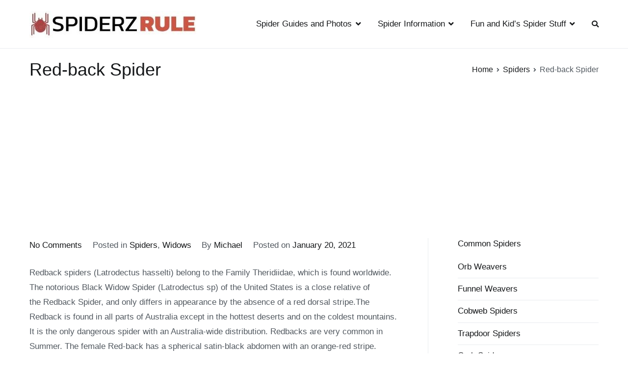

--- FILE ---
content_type: text/html; charset=UTF-8
request_url: https://spiderzrule.com/redback-spider/
body_size: 19667
content:
<!DOCTYPE html><html lang="en-US"><head><meta charset="UTF-8"/>
<script>var __ezHttpConsent={setByCat:function(src,tagType,attributes,category,force,customSetScriptFn=null){var setScript=function(){if(force||window.ezTcfConsent[category]){if(typeof customSetScriptFn==='function'){customSetScriptFn();}else{var scriptElement=document.createElement(tagType);scriptElement.src=src;attributes.forEach(function(attr){for(var key in attr){if(attr.hasOwnProperty(key)){scriptElement.setAttribute(key,attr[key]);}}});var firstScript=document.getElementsByTagName(tagType)[0];firstScript.parentNode.insertBefore(scriptElement,firstScript);}}};if(force||(window.ezTcfConsent&&window.ezTcfConsent.loaded)){setScript();}else if(typeof getEzConsentData==="function"){getEzConsentData().then(function(ezTcfConsent){if(ezTcfConsent&&ezTcfConsent.loaded){setScript();}else{console.error("cannot get ez consent data");force=true;setScript();}});}else{force=true;setScript();console.error("getEzConsentData is not a function");}},};</script>
<script>var ezTcfConsent=window.ezTcfConsent?window.ezTcfConsent:{loaded:false,store_info:false,develop_and_improve_services:false,measure_ad_performance:false,measure_content_performance:false,select_basic_ads:false,create_ad_profile:false,select_personalized_ads:false,create_content_profile:false,select_personalized_content:false,understand_audiences:false,use_limited_data_to_select_content:false,};function getEzConsentData(){return new Promise(function(resolve){document.addEventListener("ezConsentEvent",function(event){var ezTcfConsent=event.detail.ezTcfConsent;resolve(ezTcfConsent);});});}</script>
<script>if(typeof _setEzCookies!=='function'){function _setEzCookies(ezConsentData){var cookies=window.ezCookieQueue;for(var i=0;i<cookies.length;i++){var cookie=cookies[i];if(ezConsentData&&ezConsentData.loaded&&ezConsentData[cookie.tcfCategory]){document.cookie=cookie.name+"="+cookie.value;}}}}
window.ezCookieQueue=window.ezCookieQueue||[];if(typeof addEzCookies!=='function'){function addEzCookies(arr){window.ezCookieQueue=[...window.ezCookieQueue,...arr];}}
addEzCookies([{name:"ezoab_240225",value:"mod4; Path=/; Domain=spiderzrule.com; Max-Age=7200",tcfCategory:"store_info",isEzoic:"true",},{name:"ezosuibasgeneris-1",value:"22062df4-661e-4b8f-4b8a-d841a3705465; Path=/; Domain=spiderzrule.com; Expires=Sun, 31 Jan 2027 23:16:32 UTC; Secure; SameSite=None",tcfCategory:"understand_audiences",isEzoic:"true",}]);if(window.ezTcfConsent&&window.ezTcfConsent.loaded){_setEzCookies(window.ezTcfConsent);}else if(typeof getEzConsentData==="function"){getEzConsentData().then(function(ezTcfConsent){if(ezTcfConsent&&ezTcfConsent.loaded){_setEzCookies(window.ezTcfConsent);}else{console.error("cannot get ez consent data");_setEzCookies(window.ezTcfConsent);}});}else{console.error("getEzConsentData is not a function");_setEzCookies(window.ezTcfConsent);}</script><script type="text/javascript" data-ezscrex='false' data-cfasync='false'>window._ezaq = Object.assign({"edge_cache_status":13,"edge_response_time":66,"url":"https://spiderzrule.com/redback-spider/"}, typeof window._ezaq !== "undefined" ? window._ezaq : {});</script><script type="text/javascript" data-ezscrex='false' data-cfasync='false'>window._ezaq = Object.assign({"ab_test_id":"mod4"}, typeof window._ezaq !== "undefined" ? window._ezaq : {});window.__ez=window.__ez||{};window.__ez.tf={"NewBanger":"lazyload"};</script><script type="text/javascript" data-ezscrex='false' data-cfasync='false'>window.ezDisableAds = true;</script>
<script data-ezscrex='false' data-cfasync='false' data-pagespeed-no-defer>var __ez=__ez||{};__ez.stms=Date.now();__ez.evt={};__ez.script={};__ez.ck=__ez.ck||{};__ez.template={};__ez.template.isOrig=true;window.__ezScriptHost="//www.ezojs.com";__ez.queue=__ez.queue||function(){var e=0,i=0,t=[],n=!1,o=[],r=[],s=!0,a=function(e,i,n,o,r,s,a){var l=arguments.length>7&&void 0!==arguments[7]?arguments[7]:window,d=this;this.name=e,this.funcName=i,this.parameters=null===n?null:w(n)?n:[n],this.isBlock=o,this.blockedBy=r,this.deleteWhenComplete=s,this.isError=!1,this.isComplete=!1,this.isInitialized=!1,this.proceedIfError=a,this.fWindow=l,this.isTimeDelay=!1,this.process=function(){f("... func = "+e),d.isInitialized=!0,d.isComplete=!0,f("... func.apply: "+e);var i=d.funcName.split("."),n=null,o=this.fWindow||window;i.length>3||(n=3===i.length?o[i[0]][i[1]][i[2]]:2===i.length?o[i[0]][i[1]]:o[d.funcName]),null!=n&&n.apply(null,this.parameters),!0===d.deleteWhenComplete&&delete t[e],!0===d.isBlock&&(f("----- F'D: "+d.name),m())}},l=function(e,i,t,n,o,r,s){var a=arguments.length>7&&void 0!==arguments[7]?arguments[7]:window,l=this;this.name=e,this.path=i,this.async=o,this.defer=r,this.isBlock=t,this.blockedBy=n,this.isInitialized=!1,this.isError=!1,this.isComplete=!1,this.proceedIfError=s,this.fWindow=a,this.isTimeDelay=!1,this.isPath=function(e){return"/"===e[0]&&"/"!==e[1]},this.getSrc=function(e){return void 0!==window.__ezScriptHost&&this.isPath(e)&&"banger.js"!==this.name?window.__ezScriptHost+e:e},this.process=function(){l.isInitialized=!0,f("... file = "+e);var i=this.fWindow?this.fWindow.document:document,t=i.createElement("script");t.src=this.getSrc(this.path),!0===o?t.async=!0:!0===r&&(t.defer=!0),t.onerror=function(){var e={url:window.location.href,name:l.name,path:l.path,user_agent:window.navigator.userAgent};"undefined"!=typeof _ezaq&&(e.pageview_id=_ezaq.page_view_id);var i=encodeURIComponent(JSON.stringify(e)),t=new XMLHttpRequest;t.open("GET","//g.ezoic.net/ezqlog?d="+i,!0),t.send(),f("----- ERR'D: "+l.name),l.isError=!0,!0===l.isBlock&&m()},t.onreadystatechange=t.onload=function(){var e=t.readyState;f("----- F'D: "+l.name),e&&!/loaded|complete/.test(e)||(l.isComplete=!0,!0===l.isBlock&&m())},i.getElementsByTagName("head")[0].appendChild(t)}},d=function(e,i){this.name=e,this.path="",this.async=!1,this.defer=!1,this.isBlock=!1,this.blockedBy=[],this.isInitialized=!0,this.isError=!1,this.isComplete=i,this.proceedIfError=!1,this.isTimeDelay=!1,this.process=function(){}};function c(e,i,n,s,a,d,c,u,f){var m=new l(e,i,n,s,a,d,c,f);!0===u?o[e]=m:r[e]=m,t[e]=m,h(m)}function h(e){!0!==u(e)&&0!=s&&e.process()}function u(e){if(!0===e.isTimeDelay&&!1===n)return f(e.name+" blocked = TIME DELAY!"),!0;if(w(e.blockedBy))for(var i=0;i<e.blockedBy.length;i++){var o=e.blockedBy[i];if(!1===t.hasOwnProperty(o))return f(e.name+" blocked = "+o),!0;if(!0===e.proceedIfError&&!0===t[o].isError)return!1;if(!1===t[o].isComplete)return f(e.name+" blocked = "+o),!0}return!1}function f(e){var i=window.location.href,t=new RegExp("[?&]ezq=([^&#]*)","i").exec(i);"1"===(t?t[1]:null)&&console.debug(e)}function m(){++e>200||(f("let's go"),p(o),p(r))}function p(e){for(var i in e)if(!1!==e.hasOwnProperty(i)){var t=e[i];!0===t.isComplete||u(t)||!0===t.isInitialized||!0===t.isError?!0===t.isError?f(t.name+": error"):!0===t.isComplete?f(t.name+": complete already"):!0===t.isInitialized&&f(t.name+": initialized already"):t.process()}}function w(e){return"[object Array]"==Object.prototype.toString.call(e)}return window.addEventListener("load",(function(){setTimeout((function(){n=!0,f("TDELAY -----"),m()}),5e3)}),!1),{addFile:c,addFileOnce:function(e,i,n,o,r,s,a,l,d){t[e]||c(e,i,n,o,r,s,a,l,d)},addDelayFile:function(e,i){var n=new l(e,i,!1,[],!1,!1,!0);n.isTimeDelay=!0,f(e+" ...  FILE! TDELAY"),r[e]=n,t[e]=n,h(n)},addFunc:function(e,n,s,l,d,c,u,f,m,p){!0===c&&(e=e+"_"+i++);var w=new a(e,n,s,l,d,u,f,p);!0===m?o[e]=w:r[e]=w,t[e]=w,h(w)},addDelayFunc:function(e,i,n){var o=new a(e,i,n,!1,[],!0,!0);o.isTimeDelay=!0,f(e+" ...  FUNCTION! TDELAY"),r[e]=o,t[e]=o,h(o)},items:t,processAll:m,setallowLoad:function(e){s=e},markLoaded:function(e){if(e&&0!==e.length){if(e in t){var i=t[e];!0===i.isComplete?f(i.name+" "+e+": error loaded duplicate"):(i.isComplete=!0,i.isInitialized=!0)}else t[e]=new d(e,!0);f("markLoaded dummyfile: "+t[e].name)}},logWhatsBlocked:function(){for(var e in t)!1!==t.hasOwnProperty(e)&&u(t[e])}}}();__ez.evt.add=function(e,t,n){e.addEventListener?e.addEventListener(t,n,!1):e.attachEvent?e.attachEvent("on"+t,n):e["on"+t]=n()},__ez.evt.remove=function(e,t,n){e.removeEventListener?e.removeEventListener(t,n,!1):e.detachEvent?e.detachEvent("on"+t,n):delete e["on"+t]};__ez.script.add=function(e){var t=document.createElement("script");t.src=e,t.async=!0,t.type="text/javascript",document.getElementsByTagName("head")[0].appendChild(t)};__ez.dot=__ez.dot||{};__ez.queue.addFileOnce('/detroitchicago/boise.js', '/detroitchicago/boise.js?gcb=195-0&cb=5', true, [], true, false, true, false);__ez.queue.addFileOnce('/parsonsmaize/abilene.js', '/parsonsmaize/abilene.js?gcb=195-0&cb=e80eca0cdb', true, [], true, false, true, false);__ez.queue.addFileOnce('/parsonsmaize/mulvane.js', '/parsonsmaize/mulvane.js?gcb=195-0&cb=e75e48eec0', true, ['/parsonsmaize/abilene.js'], true, false, true, false);__ez.queue.addFileOnce('/detroitchicago/birmingham.js', '/detroitchicago/birmingham.js?gcb=195-0&cb=539c47377c', true, ['/parsonsmaize/abilene.js'], true, false, true, false);</script>
<script data-ezscrex="false" type="text/javascript" data-cfasync="false">window._ezaq = Object.assign({"ad_cache_level":0,"adpicker_placement_cnt":0,"ai_placeholder_cache_level":0,"ai_placeholder_placement_cnt":-1,"article_category":"Spiders","author":"Michael","domain":"spiderzrule.com","domain_id":240225,"ezcache_level":2,"ezcache_skip_code":0,"has_bad_image":0,"has_bad_words":0,"is_sitespeed":0,"lt_cache_level":0,"publish_date":"2021-01-20","response_size":91605,"response_size_orig":85805,"response_time_orig":57,"template_id":5,"url":"https://spiderzrule.com/redback-spider/","word_count":0,"worst_bad_word_level":0}, typeof window._ezaq !== "undefined" ? window._ezaq : {});__ez.queue.markLoaded('ezaqBaseReady');</script>
<script type='text/javascript' data-ezscrex='false' data-cfasync='false'>
window.ezAnalyticsStatic = true;

function analyticsAddScript(script) {
	var ezDynamic = document.createElement('script');
	ezDynamic.type = 'text/javascript';
	ezDynamic.innerHTML = script;
	document.head.appendChild(ezDynamic);
}
function getCookiesWithPrefix() {
    var allCookies = document.cookie.split(';');
    var cookiesWithPrefix = {};

    for (var i = 0; i < allCookies.length; i++) {
        var cookie = allCookies[i].trim();

        for (var j = 0; j < arguments.length; j++) {
            var prefix = arguments[j];
            if (cookie.indexOf(prefix) === 0) {
                var cookieParts = cookie.split('=');
                var cookieName = cookieParts[0];
                var cookieValue = cookieParts.slice(1).join('=');
                cookiesWithPrefix[cookieName] = decodeURIComponent(cookieValue);
                break; // Once matched, no need to check other prefixes
            }
        }
    }

    return cookiesWithPrefix;
}
function productAnalytics() {
	var d = {"pr":[6],"omd5":"b19a2d19cdfce821f9953a93dc801fc0","nar":"risk score"};
	d.u = _ezaq.url;
	d.p = _ezaq.page_view_id;
	d.v = _ezaq.visit_uuid;
	d.ab = _ezaq.ab_test_id;
	d.e = JSON.stringify(_ezaq);
	d.ref = document.referrer;
	d.c = getCookiesWithPrefix('active_template', 'ez', 'lp_');
	if(typeof ez_utmParams !== 'undefined') {
		d.utm = ez_utmParams;
	}

	var dataText = JSON.stringify(d);
	var xhr = new XMLHttpRequest();
	xhr.open('POST','/ezais/analytics?cb=1', true);
	xhr.onload = function () {
		if (xhr.status!=200) {
            return;
		}

        if(document.readyState !== 'loading') {
            analyticsAddScript(xhr.response);
            return;
        }

        var eventFunc = function() {
            if(document.readyState === 'loading') {
                return;
            }
            document.removeEventListener('readystatechange', eventFunc, false);
            analyticsAddScript(xhr.response);
        };

        document.addEventListener('readystatechange', eventFunc, false);
	};
	xhr.setRequestHeader('Content-Type','text/plain');
	xhr.send(dataText);
}
__ez.queue.addFunc("productAnalytics", "productAnalytics", null, true, ['ezaqBaseReady'], false, false, false, true);
</script><base href="https://spiderzrule.com/redback-spider/"/>

				
		<meta name="viewport" content="width=device-width, initial-scale=1"/>
		<link rel="profile" href="http://gmpg.org/xfn/11"/>
		
		<meta name="robots" content="index, follow, max-image-preview:large, max-snippet:-1, max-video-preview:-1"/>

	<!-- This site is optimized with the Yoast SEO plugin v26.8 - https://yoast.com/product/yoast-seo-wordpress/ -->
	<title>Red-back Spider | Spiderzrule | Australia</title>
	<meta name="description" content="The Red-back is found in all parts of Australia except in the hottest deserts and on the coldest mountains. It is the only dangerous spider with an Australia-wide distribution. Red-backs are very common in Summer."/>
	<link rel="canonical" href="https://spiderzrule.com/redback-spider/"/>
	<meta property="og:locale" content="en_US"/>
	<meta property="og:type" content="article"/>
	<meta property="og:title" content="Red-back Spider | Spiderzrule | Australia"/>
	<meta property="og:description" content="The Red-back is found in all parts of Australia except in the hottest deserts and on the coldest mountains. It is the only dangerous spider with an Australia-wide distribution. Red-backs are very common in Summer."/>
	<meta property="og:url" content="https://spiderzrule.com/redback-spider/"/>
	<meta property="og:site_name" content="SpiderzRule"/>
	<meta property="article:published_time" content="2021-01-20T10:22:03+00:00"/>
	<meta property="article:modified_time" content="2021-01-23T12:43:06+00:00"/>
	<meta property="og:image" content="https://i0.wp.com/spiderzrule.com/wp-content/uploads/2021/01/1c88d8_39bb9d8fcc6b4f43bb04bae7ae3b542c-mv2.jpg?fit=515%2C613&amp;ssl=1"/>
	<meta property="og:image:width" content="515"/>
	<meta property="og:image:height" content="613"/>
	<meta property="og:image:type" content="image/jpeg"/>
	<meta name="author" content="Michael"/>
	<meta name="twitter:card" content="summary_large_image"/>
	<meta name="twitter:label1" content="Written by"/>
	<meta name="twitter:data1" content="Michael"/>
	<meta name="twitter:label2" content="Est. reading time"/>
	<meta name="twitter:data2" content="3 minutes"/>
	<script type="application/ld+json" class="yoast-schema-graph">{"@context":"https://schema.org","@graph":[{"@type":"Article","@id":"https://spiderzrule.com/redback-spider/#article","isPartOf":{"@id":"https://spiderzrule.com/redback-spider/"},"author":{"name":"Michael","@id":"https://spiderzrule.com/#/schema/person/2dcd66f4cd76f836edfb2186ace8fd82"},"headline":"Red-back Spider","datePublished":"2021-01-20T10:22:03+00:00","dateModified":"2021-01-23T12:43:06+00:00","mainEntityOfPage":{"@id":"https://spiderzrule.com/redback-spider/"},"wordCount":198,"commentCount":0,"publisher":{"@id":"https://spiderzrule.com/#organization"},"image":{"@id":"https://spiderzrule.com/redback-spider/#primaryimage"},"thumbnailUrl":"https://spiderzrule.com/wp-content/uploads/2021/01/1c88d8_39bb9d8fcc6b4f43bb04bae7ae3b542c-mv2.jpg","articleSection":["Spiders","Widows"],"inLanguage":"en-US","potentialAction":[{"@type":"CommentAction","name":"Comment","target":["https://spiderzrule.com/redback-spider/#respond"]}]},{"@type":"WebPage","@id":"https://spiderzrule.com/redback-spider/","url":"https://spiderzrule.com/redback-spider/","name":"Red-back Spider | Spiderzrule | Australia","isPartOf":{"@id":"https://spiderzrule.com/#website"},"primaryImageOfPage":{"@id":"https://spiderzrule.com/redback-spider/#primaryimage"},"image":{"@id":"https://spiderzrule.com/redback-spider/#primaryimage"},"thumbnailUrl":"https://spiderzrule.com/wp-content/uploads/2021/01/1c88d8_39bb9d8fcc6b4f43bb04bae7ae3b542c-mv2.jpg","datePublished":"2021-01-20T10:22:03+00:00","dateModified":"2021-01-23T12:43:06+00:00","description":"The Red-back is found in all parts of Australia except in the hottest deserts and on the coldest mountains. It is the only dangerous spider with an Australia-wide distribution. Red-backs are very common in Summer.","breadcrumb":{"@id":"https://spiderzrule.com/redback-spider/#breadcrumb"},"inLanguage":"en-US","potentialAction":[{"@type":"ReadAction","target":["https://spiderzrule.com/redback-spider/"]}]},{"@type":"ImageObject","inLanguage":"en-US","@id":"https://spiderzrule.com/redback-spider/#primaryimage","url":"https://spiderzrule.com/wp-content/uploads/2021/01/1c88d8_39bb9d8fcc6b4f43bb04bae7ae3b542c-mv2.jpg","contentUrl":"https://spiderzrule.com/wp-content/uploads/2021/01/1c88d8_39bb9d8fcc6b4f43bb04bae7ae3b542c-mv2.jpg","width":515,"height":613,"caption":"Redback Spider"},{"@type":"BreadcrumbList","@id":"https://spiderzrule.com/redback-spider/#breadcrumb","itemListElement":[{"@type":"ListItem","position":1,"name":"Home","item":"https://spiderzrule.com/"},{"@type":"ListItem","position":2,"name":"Red-back Spider"}]},{"@type":"WebSite","@id":"https://spiderzrule.com/#website","url":"https://spiderzrule.com/","name":"SpiderzRule","description":"World&#039;s best spider site","publisher":{"@id":"https://spiderzrule.com/#organization"},"potentialAction":[{"@type":"SearchAction","target":{"@type":"EntryPoint","urlTemplate":"https://spiderzrule.com/?s={search_term_string}"},"query-input":{"@type":"PropertyValueSpecification","valueRequired":true,"valueName":"search_term_string"}}],"inLanguage":"en-US"},{"@type":"Organization","@id":"https://spiderzrule.com/#organization","name":"SpiderzRule","url":"https://spiderzrule.com/","logo":{"@type":"ImageObject","inLanguage":"en-US","@id":"https://spiderzrule.com/#/schema/logo/image/","url":"https://spiderzrule.com/wp-content/uploads/2021/01/cropped-Spiderzrule-logo-red-1.jpg","contentUrl":"https://spiderzrule.com/wp-content/uploads/2021/01/cropped-Spiderzrule-logo-red-1.jpg","width":340,"height":55,"caption":"SpiderzRule"},"image":{"@id":"https://spiderzrule.com/#/schema/logo/image/"}},{"@type":"Person","@id":"https://spiderzrule.com/#/schema/person/2dcd66f4cd76f836edfb2186ace8fd82","name":"Michael","image":{"@type":"ImageObject","inLanguage":"en-US","@id":"https://spiderzrule.com/#/schema/person/image/","url":"https://secure.gravatar.com/avatar/ca0b1f3f8de5e6a4d4d2672a30c980f7e4afc5186e8c0965d6ee8c612f14b320?s=96&d=mm&r=g","contentUrl":"https://secure.gravatar.com/avatar/ca0b1f3f8de5e6a4d4d2672a30c980f7e4afc5186e8c0965d6ee8c612f14b320?s=96&d=mm&r=g","caption":"Michael"},"sameAs":["https://spiderzrule.com"]}]}</script>
	<!-- / Yoast SEO plugin. -->


<link rel="alternate" type="application/rss+xml" title="SpiderzRule » Feed" href="https://spiderzrule.com/feed/"/>
<link rel="alternate" type="application/rss+xml" title="SpiderzRule » Comments Feed" href="https://spiderzrule.com/comments/feed/"/>
<link rel="alternate" type="application/rss+xml" title="SpiderzRule » Red-back Spider Comments Feed" href="https://spiderzrule.com/redback-spider/feed/"/>
<link rel="alternate" title="oEmbed (JSON)" type="application/json+oembed" href="https://spiderzrule.com/wp-json/oembed/1.0/embed?url=https%3A%2F%2Fspiderzrule.com%2Fredback-spider%2F"/>
<link rel="alternate" title="oEmbed (XML)" type="text/xml+oembed" href="https://spiderzrule.com/wp-json/oembed/1.0/embed?url=https%3A%2F%2Fspiderzrule.com%2Fredback-spider%2F&amp;format=xml"/>
		<!-- This site uses the Google Analytics by MonsterInsights plugin v8.20.1 - Using Analytics tracking - https://www.monsterinsights.com/ -->
		<!-- Note: MonsterInsights is not currently configured on this site. The site owner needs to authenticate with Google Analytics in the MonsterInsights settings panel. -->
					<!-- No tracking code set -->
				<!-- / Google Analytics by MonsterInsights -->
		<!-- spiderzrule.com is managing ads with Advanced Ads 2.0.16 – https://wpadvancedads.com/ --><script id="spide-ready">
			window.advanced_ads_ready=function(e,a){a=a||"complete";var d=function(e){return"interactive"===a?"loading"!==e:"complete"===e};d(document.readyState)?e():document.addEventListener("readystatechange",(function(a){d(a.target.readyState)&&e()}),{once:"interactive"===a})},window.advanced_ads_ready_queue=window.advanced_ads_ready_queue||[];		</script>
		<style id="wp-img-auto-sizes-contain-inline-css" type="text/css">
img:is([sizes=auto i],[sizes^="auto," i]){contain-intrinsic-size:3000px 1500px}
/*# sourceURL=wp-img-auto-sizes-contain-inline-css */
</style>
<style id="wp-emoji-styles-inline-css" type="text/css">

	img.wp-smiley, img.emoji {
		display: inline !important;
		border: none !important;
		box-shadow: none !important;
		height: 1em !important;
		width: 1em !important;
		margin: 0 0.07em !important;
		vertical-align: -0.1em !important;
		background: none !important;
		padding: 0 !important;
	}
/*# sourceURL=wp-emoji-styles-inline-css */
</style>
<style id="wp-block-library-inline-css" type="text/css">
:root{--wp-block-synced-color:#7a00df;--wp-block-synced-color--rgb:122,0,223;--wp-bound-block-color:var(--wp-block-synced-color);--wp-editor-canvas-background:#ddd;--wp-admin-theme-color:#007cba;--wp-admin-theme-color--rgb:0,124,186;--wp-admin-theme-color-darker-10:#006ba1;--wp-admin-theme-color-darker-10--rgb:0,107,160.5;--wp-admin-theme-color-darker-20:#005a87;--wp-admin-theme-color-darker-20--rgb:0,90,135;--wp-admin-border-width-focus:2px}@media (min-resolution:192dpi){:root{--wp-admin-border-width-focus:1.5px}}.wp-element-button{cursor:pointer}:root .has-very-light-gray-background-color{background-color:#eee}:root .has-very-dark-gray-background-color{background-color:#313131}:root .has-very-light-gray-color{color:#eee}:root .has-very-dark-gray-color{color:#313131}:root .has-vivid-green-cyan-to-vivid-cyan-blue-gradient-background{background:linear-gradient(135deg,#00d084,#0693e3)}:root .has-purple-crush-gradient-background{background:linear-gradient(135deg,#34e2e4,#4721fb 50%,#ab1dfe)}:root .has-hazy-dawn-gradient-background{background:linear-gradient(135deg,#faaca8,#dad0ec)}:root .has-subdued-olive-gradient-background{background:linear-gradient(135deg,#fafae1,#67a671)}:root .has-atomic-cream-gradient-background{background:linear-gradient(135deg,#fdd79a,#004a59)}:root .has-nightshade-gradient-background{background:linear-gradient(135deg,#330968,#31cdcf)}:root .has-midnight-gradient-background{background:linear-gradient(135deg,#020381,#2874fc)}:root{--wp--preset--font-size--normal:16px;--wp--preset--font-size--huge:42px}.has-regular-font-size{font-size:1em}.has-larger-font-size{font-size:2.625em}.has-normal-font-size{font-size:var(--wp--preset--font-size--normal)}.has-huge-font-size{font-size:var(--wp--preset--font-size--huge)}.has-text-align-center{text-align:center}.has-text-align-left{text-align:left}.has-text-align-right{text-align:right}.has-fit-text{white-space:nowrap!important}#end-resizable-editor-section{display:none}.aligncenter{clear:both}.items-justified-left{justify-content:flex-start}.items-justified-center{justify-content:center}.items-justified-right{justify-content:flex-end}.items-justified-space-between{justify-content:space-between}.screen-reader-text{border:0;clip-path:inset(50%);height:1px;margin:-1px;overflow:hidden;padding:0;position:absolute;width:1px;word-wrap:normal!important}.screen-reader-text:focus{background-color:#ddd;clip-path:none;color:#444;display:block;font-size:1em;height:auto;left:5px;line-height:normal;padding:15px 23px 14px;text-decoration:none;top:5px;width:auto;z-index:100000}html :where(.has-border-color){border-style:solid}html :where([style*=border-top-color]){border-top-style:solid}html :where([style*=border-right-color]){border-right-style:solid}html :where([style*=border-bottom-color]){border-bottom-style:solid}html :where([style*=border-left-color]){border-left-style:solid}html :where([style*=border-width]){border-style:solid}html :where([style*=border-top-width]){border-top-style:solid}html :where([style*=border-right-width]){border-right-style:solid}html :where([style*=border-bottom-width]){border-bottom-style:solid}html :where([style*=border-left-width]){border-left-style:solid}html :where(img[class*=wp-image-]){height:auto;max-width:100%}:where(figure){margin:0 0 1em}html :where(.is-position-sticky){--wp-admin--admin-bar--position-offset:var(--wp-admin--admin-bar--height,0px)}@media screen and (max-width:600px){html :where(.is-position-sticky){--wp-admin--admin-bar--position-offset:0px}}

/*# sourceURL=wp-block-library-inline-css */
</style><style id="wp-block-gallery-inline-css" type="text/css">
.blocks-gallery-grid:not(.has-nested-images),.wp-block-gallery:not(.has-nested-images){display:flex;flex-wrap:wrap;list-style-type:none;margin:0;padding:0}.blocks-gallery-grid:not(.has-nested-images) .blocks-gallery-image,.blocks-gallery-grid:not(.has-nested-images) .blocks-gallery-item,.wp-block-gallery:not(.has-nested-images) .blocks-gallery-image,.wp-block-gallery:not(.has-nested-images) .blocks-gallery-item{display:flex;flex-direction:column;flex-grow:1;justify-content:center;margin:0 1em 1em 0;position:relative;width:calc(50% - 1em)}.blocks-gallery-grid:not(.has-nested-images) .blocks-gallery-image:nth-of-type(2n),.blocks-gallery-grid:not(.has-nested-images) .blocks-gallery-item:nth-of-type(2n),.wp-block-gallery:not(.has-nested-images) .blocks-gallery-image:nth-of-type(2n),.wp-block-gallery:not(.has-nested-images) .blocks-gallery-item:nth-of-type(2n){margin-right:0}.blocks-gallery-grid:not(.has-nested-images) .blocks-gallery-image figure,.blocks-gallery-grid:not(.has-nested-images) .blocks-gallery-item figure,.wp-block-gallery:not(.has-nested-images) .blocks-gallery-image figure,.wp-block-gallery:not(.has-nested-images) .blocks-gallery-item figure{align-items:flex-end;display:flex;height:100%;justify-content:flex-start;margin:0}.blocks-gallery-grid:not(.has-nested-images) .blocks-gallery-image img,.blocks-gallery-grid:not(.has-nested-images) .blocks-gallery-item img,.wp-block-gallery:not(.has-nested-images) .blocks-gallery-image img,.wp-block-gallery:not(.has-nested-images) .blocks-gallery-item img{display:block;height:auto;max-width:100%;width:auto}.blocks-gallery-grid:not(.has-nested-images) .blocks-gallery-image figcaption,.blocks-gallery-grid:not(.has-nested-images) .blocks-gallery-item figcaption,.wp-block-gallery:not(.has-nested-images) .blocks-gallery-image figcaption,.wp-block-gallery:not(.has-nested-images) .blocks-gallery-item figcaption{background:linear-gradient(0deg,#000000b3,#0000004d 70%,#0000);bottom:0;box-sizing:border-box;color:#fff;font-size:.8em;margin:0;max-height:100%;overflow:auto;padding:3em .77em .7em;position:absolute;text-align:center;width:100%;z-index:2}.blocks-gallery-grid:not(.has-nested-images) .blocks-gallery-image figcaption img,.blocks-gallery-grid:not(.has-nested-images) .blocks-gallery-item figcaption img,.wp-block-gallery:not(.has-nested-images) .blocks-gallery-image figcaption img,.wp-block-gallery:not(.has-nested-images) .blocks-gallery-item figcaption img{display:inline}.blocks-gallery-grid:not(.has-nested-images) figcaption,.wp-block-gallery:not(.has-nested-images) figcaption{flex-grow:1}.blocks-gallery-grid:not(.has-nested-images).is-cropped .blocks-gallery-image a,.blocks-gallery-grid:not(.has-nested-images).is-cropped .blocks-gallery-image img,.blocks-gallery-grid:not(.has-nested-images).is-cropped .blocks-gallery-item a,.blocks-gallery-grid:not(.has-nested-images).is-cropped .blocks-gallery-item img,.wp-block-gallery:not(.has-nested-images).is-cropped .blocks-gallery-image a,.wp-block-gallery:not(.has-nested-images).is-cropped .blocks-gallery-image img,.wp-block-gallery:not(.has-nested-images).is-cropped .blocks-gallery-item a,.wp-block-gallery:not(.has-nested-images).is-cropped .blocks-gallery-item img{flex:1;height:100%;object-fit:cover;width:100%}.blocks-gallery-grid:not(.has-nested-images).columns-1 .blocks-gallery-image,.blocks-gallery-grid:not(.has-nested-images).columns-1 .blocks-gallery-item,.wp-block-gallery:not(.has-nested-images).columns-1 .blocks-gallery-image,.wp-block-gallery:not(.has-nested-images).columns-1 .blocks-gallery-item{margin-right:0;width:100%}@media (min-width:600px){.blocks-gallery-grid:not(.has-nested-images).columns-3 .blocks-gallery-image,.blocks-gallery-grid:not(.has-nested-images).columns-3 .blocks-gallery-item,.wp-block-gallery:not(.has-nested-images).columns-3 .blocks-gallery-image,.wp-block-gallery:not(.has-nested-images).columns-3 .blocks-gallery-item{margin-right:1em;width:calc(33.33333% - .66667em)}.blocks-gallery-grid:not(.has-nested-images).columns-4 .blocks-gallery-image,.blocks-gallery-grid:not(.has-nested-images).columns-4 .blocks-gallery-item,.wp-block-gallery:not(.has-nested-images).columns-4 .blocks-gallery-image,.wp-block-gallery:not(.has-nested-images).columns-4 .blocks-gallery-item{margin-right:1em;width:calc(25% - .75em)}.blocks-gallery-grid:not(.has-nested-images).columns-5 .blocks-gallery-image,.blocks-gallery-grid:not(.has-nested-images).columns-5 .blocks-gallery-item,.wp-block-gallery:not(.has-nested-images).columns-5 .blocks-gallery-image,.wp-block-gallery:not(.has-nested-images).columns-5 .blocks-gallery-item{margin-right:1em;width:calc(20% - .8em)}.blocks-gallery-grid:not(.has-nested-images).columns-6 .blocks-gallery-image,.blocks-gallery-grid:not(.has-nested-images).columns-6 .blocks-gallery-item,.wp-block-gallery:not(.has-nested-images).columns-6 .blocks-gallery-image,.wp-block-gallery:not(.has-nested-images).columns-6 .blocks-gallery-item{margin-right:1em;width:calc(16.66667% - .83333em)}.blocks-gallery-grid:not(.has-nested-images).columns-7 .blocks-gallery-image,.blocks-gallery-grid:not(.has-nested-images).columns-7 .blocks-gallery-item,.wp-block-gallery:not(.has-nested-images).columns-7 .blocks-gallery-image,.wp-block-gallery:not(.has-nested-images).columns-7 .blocks-gallery-item{margin-right:1em;width:calc(14.28571% - .85714em)}.blocks-gallery-grid:not(.has-nested-images).columns-8 .blocks-gallery-image,.blocks-gallery-grid:not(.has-nested-images).columns-8 .blocks-gallery-item,.wp-block-gallery:not(.has-nested-images).columns-8 .blocks-gallery-image,.wp-block-gallery:not(.has-nested-images).columns-8 .blocks-gallery-item{margin-right:1em;width:calc(12.5% - .875em)}.blocks-gallery-grid:not(.has-nested-images).columns-1 .blocks-gallery-image:nth-of-type(1n),.blocks-gallery-grid:not(.has-nested-images).columns-1 .blocks-gallery-item:nth-of-type(1n),.blocks-gallery-grid:not(.has-nested-images).columns-2 .blocks-gallery-image:nth-of-type(2n),.blocks-gallery-grid:not(.has-nested-images).columns-2 .blocks-gallery-item:nth-of-type(2n),.blocks-gallery-grid:not(.has-nested-images).columns-3 .blocks-gallery-image:nth-of-type(3n),.blocks-gallery-grid:not(.has-nested-images).columns-3 .blocks-gallery-item:nth-of-type(3n),.blocks-gallery-grid:not(.has-nested-images).columns-4 .blocks-gallery-image:nth-of-type(4n),.blocks-gallery-grid:not(.has-nested-images).columns-4 .blocks-gallery-item:nth-of-type(4n),.blocks-gallery-grid:not(.has-nested-images).columns-5 .blocks-gallery-image:nth-of-type(5n),.blocks-gallery-grid:not(.has-nested-images).columns-5 .blocks-gallery-item:nth-of-type(5n),.blocks-gallery-grid:not(.has-nested-images).columns-6 .blocks-gallery-image:nth-of-type(6n),.blocks-gallery-grid:not(.has-nested-images).columns-6 .blocks-gallery-item:nth-of-type(6n),.blocks-gallery-grid:not(.has-nested-images).columns-7 .blocks-gallery-image:nth-of-type(7n),.blocks-gallery-grid:not(.has-nested-images).columns-7 .blocks-gallery-item:nth-of-type(7n),.blocks-gallery-grid:not(.has-nested-images).columns-8 .blocks-gallery-image:nth-of-type(8n),.blocks-gallery-grid:not(.has-nested-images).columns-8 .blocks-gallery-item:nth-of-type(8n),.wp-block-gallery:not(.has-nested-images).columns-1 .blocks-gallery-image:nth-of-type(1n),.wp-block-gallery:not(.has-nested-images).columns-1 .blocks-gallery-item:nth-of-type(1n),.wp-block-gallery:not(.has-nested-images).columns-2 .blocks-gallery-image:nth-of-type(2n),.wp-block-gallery:not(.has-nested-images).columns-2 .blocks-gallery-item:nth-of-type(2n),.wp-block-gallery:not(.has-nested-images).columns-3 .blocks-gallery-image:nth-of-type(3n),.wp-block-gallery:not(.has-nested-images).columns-3 .blocks-gallery-item:nth-of-type(3n),.wp-block-gallery:not(.has-nested-images).columns-4 .blocks-gallery-image:nth-of-type(4n),.wp-block-gallery:not(.has-nested-images).columns-4 .blocks-gallery-item:nth-of-type(4n),.wp-block-gallery:not(.has-nested-images).columns-5 .blocks-gallery-image:nth-of-type(5n),.wp-block-gallery:not(.has-nested-images).columns-5 .blocks-gallery-item:nth-of-type(5n),.wp-block-gallery:not(.has-nested-images).columns-6 .blocks-gallery-image:nth-of-type(6n),.wp-block-gallery:not(.has-nested-images).columns-6 .blocks-gallery-item:nth-of-type(6n),.wp-block-gallery:not(.has-nested-images).columns-7 .blocks-gallery-image:nth-of-type(7n),.wp-block-gallery:not(.has-nested-images).columns-7 .blocks-gallery-item:nth-of-type(7n),.wp-block-gallery:not(.has-nested-images).columns-8 .blocks-gallery-image:nth-of-type(8n),.wp-block-gallery:not(.has-nested-images).columns-8 .blocks-gallery-item:nth-of-type(8n){margin-right:0}}.blocks-gallery-grid:not(.has-nested-images) .blocks-gallery-image:last-child,.blocks-gallery-grid:not(.has-nested-images) .blocks-gallery-item:last-child,.wp-block-gallery:not(.has-nested-images) .blocks-gallery-image:last-child,.wp-block-gallery:not(.has-nested-images) .blocks-gallery-item:last-child{margin-right:0}.blocks-gallery-grid:not(.has-nested-images).alignleft,.blocks-gallery-grid:not(.has-nested-images).alignright,.wp-block-gallery:not(.has-nested-images).alignleft,.wp-block-gallery:not(.has-nested-images).alignright{max-width:420px;width:100%}.blocks-gallery-grid:not(.has-nested-images).aligncenter .blocks-gallery-item figure,.wp-block-gallery:not(.has-nested-images).aligncenter .blocks-gallery-item figure{justify-content:center}.wp-block-gallery:not(.is-cropped) .blocks-gallery-item{align-self:flex-start}figure.wp-block-gallery.has-nested-images{align-items:normal}.wp-block-gallery.has-nested-images figure.wp-block-image:not(#individual-image){margin:0;width:calc(50% - var(--wp--style--unstable-gallery-gap, 16px)/2)}.wp-block-gallery.has-nested-images figure.wp-block-image{box-sizing:border-box;display:flex;flex-direction:column;flex-grow:1;justify-content:center;max-width:100%;position:relative}.wp-block-gallery.has-nested-images figure.wp-block-image>a,.wp-block-gallery.has-nested-images figure.wp-block-image>div{flex-direction:column;flex-grow:1;margin:0}.wp-block-gallery.has-nested-images figure.wp-block-image img{display:block;height:auto;max-width:100%!important;width:auto}.wp-block-gallery.has-nested-images figure.wp-block-image figcaption,.wp-block-gallery.has-nested-images figure.wp-block-image:has(figcaption):before{bottom:0;left:0;max-height:100%;position:absolute;right:0}.wp-block-gallery.has-nested-images figure.wp-block-image:has(figcaption):before{backdrop-filter:blur(3px);content:"";height:100%;-webkit-mask-image:linear-gradient(0deg,#000 20%,#0000);mask-image:linear-gradient(0deg,#000 20%,#0000);max-height:40%;pointer-events:none}.wp-block-gallery.has-nested-images figure.wp-block-image figcaption{box-sizing:border-box;color:#fff;font-size:13px;margin:0;overflow:auto;padding:1em;text-align:center;text-shadow:0 0 1.5px #000}.wp-block-gallery.has-nested-images figure.wp-block-image figcaption::-webkit-scrollbar{height:12px;width:12px}.wp-block-gallery.has-nested-images figure.wp-block-image figcaption::-webkit-scrollbar-track{background-color:initial}.wp-block-gallery.has-nested-images figure.wp-block-image figcaption::-webkit-scrollbar-thumb{background-clip:padding-box;background-color:initial;border:3px solid #0000;border-radius:8px}.wp-block-gallery.has-nested-images figure.wp-block-image figcaption:focus-within::-webkit-scrollbar-thumb,.wp-block-gallery.has-nested-images figure.wp-block-image figcaption:focus::-webkit-scrollbar-thumb,.wp-block-gallery.has-nested-images figure.wp-block-image figcaption:hover::-webkit-scrollbar-thumb{background-color:#fffc}.wp-block-gallery.has-nested-images figure.wp-block-image figcaption{scrollbar-color:#0000 #0000;scrollbar-gutter:stable both-edges;scrollbar-width:thin}.wp-block-gallery.has-nested-images figure.wp-block-image figcaption:focus,.wp-block-gallery.has-nested-images figure.wp-block-image figcaption:focus-within,.wp-block-gallery.has-nested-images figure.wp-block-image figcaption:hover{scrollbar-color:#fffc #0000}.wp-block-gallery.has-nested-images figure.wp-block-image figcaption{will-change:transform}@media (hover:none){.wp-block-gallery.has-nested-images figure.wp-block-image figcaption{scrollbar-color:#fffc #0000}}.wp-block-gallery.has-nested-images figure.wp-block-image figcaption{background:linear-gradient(0deg,#0006,#0000)}.wp-block-gallery.has-nested-images figure.wp-block-image figcaption img{display:inline}.wp-block-gallery.has-nested-images figure.wp-block-image figcaption a{color:inherit}.wp-block-gallery.has-nested-images figure.wp-block-image.has-custom-border img{box-sizing:border-box}.wp-block-gallery.has-nested-images figure.wp-block-image.has-custom-border>a,.wp-block-gallery.has-nested-images figure.wp-block-image.has-custom-border>div,.wp-block-gallery.has-nested-images figure.wp-block-image.is-style-rounded>a,.wp-block-gallery.has-nested-images figure.wp-block-image.is-style-rounded>div{flex:1 1 auto}.wp-block-gallery.has-nested-images figure.wp-block-image.has-custom-border figcaption,.wp-block-gallery.has-nested-images figure.wp-block-image.is-style-rounded figcaption{background:none;color:inherit;flex:initial;margin:0;padding:10px 10px 9px;position:relative;text-shadow:none}.wp-block-gallery.has-nested-images figure.wp-block-image.has-custom-border:before,.wp-block-gallery.has-nested-images figure.wp-block-image.is-style-rounded:before{content:none}.wp-block-gallery.has-nested-images figcaption{flex-basis:100%;flex-grow:1;text-align:center}.wp-block-gallery.has-nested-images:not(.is-cropped) figure.wp-block-image:not(#individual-image){margin-bottom:auto;margin-top:0}.wp-block-gallery.has-nested-images.is-cropped figure.wp-block-image:not(#individual-image){align-self:inherit}.wp-block-gallery.has-nested-images.is-cropped figure.wp-block-image:not(#individual-image)>a,.wp-block-gallery.has-nested-images.is-cropped figure.wp-block-image:not(#individual-image)>div:not(.components-drop-zone){display:flex}.wp-block-gallery.has-nested-images.is-cropped figure.wp-block-image:not(#individual-image) a,.wp-block-gallery.has-nested-images.is-cropped figure.wp-block-image:not(#individual-image) img{flex:1 0 0%;height:100%;object-fit:cover;width:100%}.wp-block-gallery.has-nested-images.columns-1 figure.wp-block-image:not(#individual-image){width:100%}@media (min-width:600px){.wp-block-gallery.has-nested-images.columns-3 figure.wp-block-image:not(#individual-image){width:calc(33.33333% - var(--wp--style--unstable-gallery-gap, 16px)*.66667)}.wp-block-gallery.has-nested-images.columns-4 figure.wp-block-image:not(#individual-image){width:calc(25% - var(--wp--style--unstable-gallery-gap, 16px)*.75)}.wp-block-gallery.has-nested-images.columns-5 figure.wp-block-image:not(#individual-image){width:calc(20% - var(--wp--style--unstable-gallery-gap, 16px)*.8)}.wp-block-gallery.has-nested-images.columns-6 figure.wp-block-image:not(#individual-image){width:calc(16.66667% - var(--wp--style--unstable-gallery-gap, 16px)*.83333)}.wp-block-gallery.has-nested-images.columns-7 figure.wp-block-image:not(#individual-image){width:calc(14.28571% - var(--wp--style--unstable-gallery-gap, 16px)*.85714)}.wp-block-gallery.has-nested-images.columns-8 figure.wp-block-image:not(#individual-image){width:calc(12.5% - var(--wp--style--unstable-gallery-gap, 16px)*.875)}.wp-block-gallery.has-nested-images.columns-default figure.wp-block-image:not(#individual-image){width:calc(33.33% - var(--wp--style--unstable-gallery-gap, 16px)*.66667)}.wp-block-gallery.has-nested-images.columns-default figure.wp-block-image:not(#individual-image):first-child:nth-last-child(2),.wp-block-gallery.has-nested-images.columns-default figure.wp-block-image:not(#individual-image):first-child:nth-last-child(2)~figure.wp-block-image:not(#individual-image){width:calc(50% - var(--wp--style--unstable-gallery-gap, 16px)*.5)}.wp-block-gallery.has-nested-images.columns-default figure.wp-block-image:not(#individual-image):first-child:last-child{width:100%}}.wp-block-gallery.has-nested-images.alignleft,.wp-block-gallery.has-nested-images.alignright{max-width:420px;width:100%}.wp-block-gallery.has-nested-images.aligncenter{justify-content:center}
/*# sourceURL=https://spiderzrule.com/wp-includes/blocks/gallery/style.min.css */
</style>
<style id="wp-block-gallery-theme-inline-css" type="text/css">
.blocks-gallery-caption{color:#555;font-size:13px;text-align:center}.is-dark-theme .blocks-gallery-caption{color:#ffffffa6}
/*# sourceURL=https://spiderzrule.com/wp-includes/blocks/gallery/theme.min.css */
</style>
<style id="wp-block-paragraph-inline-css" type="text/css">
.is-small-text{font-size:.875em}.is-regular-text{font-size:1em}.is-large-text{font-size:2.25em}.is-larger-text{font-size:3em}.has-drop-cap:not(:focus):first-letter{float:left;font-size:8.4em;font-style:normal;font-weight:100;line-height:.68;margin:.05em .1em 0 0;text-transform:uppercase}body.rtl .has-drop-cap:not(:focus):first-letter{float:none;margin-left:.1em}p.has-drop-cap.has-background{overflow:hidden}:root :where(p.has-background){padding:1.25em 2.375em}:where(p.has-text-color:not(.has-link-color)) a{color:inherit}p.has-text-align-left[style*="writing-mode:vertical-lr"],p.has-text-align-right[style*="writing-mode:vertical-rl"]{rotate:180deg}
/*# sourceURL=https://spiderzrule.com/wp-includes/blocks/paragraph/style.min.css */
</style>
<style id="global-styles-inline-css" type="text/css">
:root{--wp--preset--aspect-ratio--square: 1;--wp--preset--aspect-ratio--4-3: 4/3;--wp--preset--aspect-ratio--3-4: 3/4;--wp--preset--aspect-ratio--3-2: 3/2;--wp--preset--aspect-ratio--2-3: 2/3;--wp--preset--aspect-ratio--16-9: 16/9;--wp--preset--aspect-ratio--9-16: 9/16;--wp--preset--color--black: #000000;--wp--preset--color--cyan-bluish-gray: #abb8c3;--wp--preset--color--white: #ffffff;--wp--preset--color--pale-pink: #f78da7;--wp--preset--color--vivid-red: #cf2e2e;--wp--preset--color--luminous-vivid-orange: #ff6900;--wp--preset--color--luminous-vivid-amber: #fcb900;--wp--preset--color--light-green-cyan: #7bdcb5;--wp--preset--color--vivid-green-cyan: #00d084;--wp--preset--color--pale-cyan-blue: #8ed1fc;--wp--preset--color--vivid-cyan-blue: #0693e3;--wp--preset--color--vivid-purple: #9b51e0;--wp--preset--gradient--vivid-cyan-blue-to-vivid-purple: linear-gradient(135deg,rgb(6,147,227) 0%,rgb(155,81,224) 100%);--wp--preset--gradient--light-green-cyan-to-vivid-green-cyan: linear-gradient(135deg,rgb(122,220,180) 0%,rgb(0,208,130) 100%);--wp--preset--gradient--luminous-vivid-amber-to-luminous-vivid-orange: linear-gradient(135deg,rgb(252,185,0) 0%,rgb(255,105,0) 100%);--wp--preset--gradient--luminous-vivid-orange-to-vivid-red: linear-gradient(135deg,rgb(255,105,0) 0%,rgb(207,46,46) 100%);--wp--preset--gradient--very-light-gray-to-cyan-bluish-gray: linear-gradient(135deg,rgb(238,238,238) 0%,rgb(169,184,195) 100%);--wp--preset--gradient--cool-to-warm-spectrum: linear-gradient(135deg,rgb(74,234,220) 0%,rgb(151,120,209) 20%,rgb(207,42,186) 40%,rgb(238,44,130) 60%,rgb(251,105,98) 80%,rgb(254,248,76) 100%);--wp--preset--gradient--blush-light-purple: linear-gradient(135deg,rgb(255,206,236) 0%,rgb(152,150,240) 100%);--wp--preset--gradient--blush-bordeaux: linear-gradient(135deg,rgb(254,205,165) 0%,rgb(254,45,45) 50%,rgb(107,0,62) 100%);--wp--preset--gradient--luminous-dusk: linear-gradient(135deg,rgb(255,203,112) 0%,rgb(199,81,192) 50%,rgb(65,88,208) 100%);--wp--preset--gradient--pale-ocean: linear-gradient(135deg,rgb(255,245,203) 0%,rgb(182,227,212) 50%,rgb(51,167,181) 100%);--wp--preset--gradient--electric-grass: linear-gradient(135deg,rgb(202,248,128) 0%,rgb(113,206,126) 100%);--wp--preset--gradient--midnight: linear-gradient(135deg,rgb(2,3,129) 0%,rgb(40,116,252) 100%);--wp--preset--font-size--small: 13px;--wp--preset--font-size--medium: 20px;--wp--preset--font-size--large: 36px;--wp--preset--font-size--x-large: 42px;--wp--preset--spacing--20: 0.44rem;--wp--preset--spacing--30: 0.67rem;--wp--preset--spacing--40: 1rem;--wp--preset--spacing--50: 1.5rem;--wp--preset--spacing--60: 2.25rem;--wp--preset--spacing--70: 3.38rem;--wp--preset--spacing--80: 5.06rem;--wp--preset--shadow--natural: 6px 6px 9px rgba(0, 0, 0, 0.2);--wp--preset--shadow--deep: 12px 12px 50px rgba(0, 0, 0, 0.4);--wp--preset--shadow--sharp: 6px 6px 0px rgba(0, 0, 0, 0.2);--wp--preset--shadow--outlined: 6px 6px 0px -3px rgb(255, 255, 255), 6px 6px rgb(0, 0, 0);--wp--preset--shadow--crisp: 6px 6px 0px rgb(0, 0, 0);}:where(.is-layout-flex){gap: 0.5em;}:where(.is-layout-grid){gap: 0.5em;}body .is-layout-flex{display: flex;}.is-layout-flex{flex-wrap: wrap;align-items: center;}.is-layout-flex > :is(*, div){margin: 0;}body .is-layout-grid{display: grid;}.is-layout-grid > :is(*, div){margin: 0;}:where(.wp-block-columns.is-layout-flex){gap: 2em;}:where(.wp-block-columns.is-layout-grid){gap: 2em;}:where(.wp-block-post-template.is-layout-flex){gap: 1.25em;}:where(.wp-block-post-template.is-layout-grid){gap: 1.25em;}.has-black-color{color: var(--wp--preset--color--black) !important;}.has-cyan-bluish-gray-color{color: var(--wp--preset--color--cyan-bluish-gray) !important;}.has-white-color{color: var(--wp--preset--color--white) !important;}.has-pale-pink-color{color: var(--wp--preset--color--pale-pink) !important;}.has-vivid-red-color{color: var(--wp--preset--color--vivid-red) !important;}.has-luminous-vivid-orange-color{color: var(--wp--preset--color--luminous-vivid-orange) !important;}.has-luminous-vivid-amber-color{color: var(--wp--preset--color--luminous-vivid-amber) !important;}.has-light-green-cyan-color{color: var(--wp--preset--color--light-green-cyan) !important;}.has-vivid-green-cyan-color{color: var(--wp--preset--color--vivid-green-cyan) !important;}.has-pale-cyan-blue-color{color: var(--wp--preset--color--pale-cyan-blue) !important;}.has-vivid-cyan-blue-color{color: var(--wp--preset--color--vivid-cyan-blue) !important;}.has-vivid-purple-color{color: var(--wp--preset--color--vivid-purple) !important;}.has-black-background-color{background-color: var(--wp--preset--color--black) !important;}.has-cyan-bluish-gray-background-color{background-color: var(--wp--preset--color--cyan-bluish-gray) !important;}.has-white-background-color{background-color: var(--wp--preset--color--white) !important;}.has-pale-pink-background-color{background-color: var(--wp--preset--color--pale-pink) !important;}.has-vivid-red-background-color{background-color: var(--wp--preset--color--vivid-red) !important;}.has-luminous-vivid-orange-background-color{background-color: var(--wp--preset--color--luminous-vivid-orange) !important;}.has-luminous-vivid-amber-background-color{background-color: var(--wp--preset--color--luminous-vivid-amber) !important;}.has-light-green-cyan-background-color{background-color: var(--wp--preset--color--light-green-cyan) !important;}.has-vivid-green-cyan-background-color{background-color: var(--wp--preset--color--vivid-green-cyan) !important;}.has-pale-cyan-blue-background-color{background-color: var(--wp--preset--color--pale-cyan-blue) !important;}.has-vivid-cyan-blue-background-color{background-color: var(--wp--preset--color--vivid-cyan-blue) !important;}.has-vivid-purple-background-color{background-color: var(--wp--preset--color--vivid-purple) !important;}.has-black-border-color{border-color: var(--wp--preset--color--black) !important;}.has-cyan-bluish-gray-border-color{border-color: var(--wp--preset--color--cyan-bluish-gray) !important;}.has-white-border-color{border-color: var(--wp--preset--color--white) !important;}.has-pale-pink-border-color{border-color: var(--wp--preset--color--pale-pink) !important;}.has-vivid-red-border-color{border-color: var(--wp--preset--color--vivid-red) !important;}.has-luminous-vivid-orange-border-color{border-color: var(--wp--preset--color--luminous-vivid-orange) !important;}.has-luminous-vivid-amber-border-color{border-color: var(--wp--preset--color--luminous-vivid-amber) !important;}.has-light-green-cyan-border-color{border-color: var(--wp--preset--color--light-green-cyan) !important;}.has-vivid-green-cyan-border-color{border-color: var(--wp--preset--color--vivid-green-cyan) !important;}.has-pale-cyan-blue-border-color{border-color: var(--wp--preset--color--pale-cyan-blue) !important;}.has-vivid-cyan-blue-border-color{border-color: var(--wp--preset--color--vivid-cyan-blue) !important;}.has-vivid-purple-border-color{border-color: var(--wp--preset--color--vivid-purple) !important;}.has-vivid-cyan-blue-to-vivid-purple-gradient-background{background: var(--wp--preset--gradient--vivid-cyan-blue-to-vivid-purple) !important;}.has-light-green-cyan-to-vivid-green-cyan-gradient-background{background: var(--wp--preset--gradient--light-green-cyan-to-vivid-green-cyan) !important;}.has-luminous-vivid-amber-to-luminous-vivid-orange-gradient-background{background: var(--wp--preset--gradient--luminous-vivid-amber-to-luminous-vivid-orange) !important;}.has-luminous-vivid-orange-to-vivid-red-gradient-background{background: var(--wp--preset--gradient--luminous-vivid-orange-to-vivid-red) !important;}.has-very-light-gray-to-cyan-bluish-gray-gradient-background{background: var(--wp--preset--gradient--very-light-gray-to-cyan-bluish-gray) !important;}.has-cool-to-warm-spectrum-gradient-background{background: var(--wp--preset--gradient--cool-to-warm-spectrum) !important;}.has-blush-light-purple-gradient-background{background: var(--wp--preset--gradient--blush-light-purple) !important;}.has-blush-bordeaux-gradient-background{background: var(--wp--preset--gradient--blush-bordeaux) !important;}.has-luminous-dusk-gradient-background{background: var(--wp--preset--gradient--luminous-dusk) !important;}.has-pale-ocean-gradient-background{background: var(--wp--preset--gradient--pale-ocean) !important;}.has-electric-grass-gradient-background{background: var(--wp--preset--gradient--electric-grass) !important;}.has-midnight-gradient-background{background: var(--wp--preset--gradient--midnight) !important;}.has-small-font-size{font-size: var(--wp--preset--font-size--small) !important;}.has-medium-font-size{font-size: var(--wp--preset--font-size--medium) !important;}.has-large-font-size{font-size: var(--wp--preset--font-size--large) !important;}.has-x-large-font-size{font-size: var(--wp--preset--font-size--x-large) !important;}
/*# sourceURL=global-styles-inline-css */
</style>
<style id="core-block-supports-inline-css" type="text/css">
.wp-block-gallery.wp-block-gallery-1{--wp--style--unstable-gallery-gap:var( --wp--style--gallery-gap-default, var( --gallery-block--gutter-size, var( --wp--style--block-gap, 0.5em ) ) );gap:var( --wp--style--gallery-gap-default, var( --gallery-block--gutter-size, var( --wp--style--block-gap, 0.5em ) ) );}.wp-block-gallery.wp-block-gallery-2{--wp--style--unstable-gallery-gap:var( --wp--style--gallery-gap-default, var( --gallery-block--gutter-size, var( --wp--style--block-gap, 0.5em ) ) );gap:var( --wp--style--gallery-gap-default, var( --gallery-block--gutter-size, var( --wp--style--block-gap, 0.5em ) ) );}
/*# sourceURL=core-block-supports-inline-css */
</style>

<style id="classic-theme-styles-inline-css" type="text/css">
/*! This file is auto-generated */
.wp-block-button__link{color:#fff;background-color:#32373c;border-radius:9999px;box-shadow:none;text-decoration:none;padding:calc(.667em + 2px) calc(1.333em + 2px);font-size:1.125em}.wp-block-file__button{background:#32373c;color:#fff;text-decoration:none}
/*# sourceURL=/wp-includes/css/classic-themes.min.css */
</style>
<link rel="stylesheet" id="foobox-free-min-css" href="https://spiderzrule.com/wp-content/plugins/foobox-image-lightbox/free/css/foobox.free.min.css?ver=2.7.35" type="text/css" media="all"/>
<link rel="stylesheet" id="ez-toc-css" href="https://spiderzrule.com/wp-content/plugins/easy-table-of-contents/assets/css/screen.min.css?ver=2.0.80" type="text/css" media="all"/>
<style id="ez-toc-inline-css" type="text/css">
div#ez-toc-container .ez-toc-title {font-size: 120%;}div#ez-toc-container .ez-toc-title {font-weight: 500;}div#ez-toc-container ul li , div#ez-toc-container ul li a {font-size: 95%;}div#ez-toc-container ul li , div#ez-toc-container ul li a {font-weight: 500;}div#ez-toc-container nav ul ul li {font-size: 90%;}.ez-toc-box-title {font-weight: bold; margin-bottom: 10px; text-align: center; text-transform: uppercase; letter-spacing: 1px; color: #666; padding-bottom: 5px;position:absolute;top:-4%;left:5%;background-color: inherit;transition: top 0.3s ease;}.ez-toc-box-title.toc-closed {top:-25%;}
.ez-toc-container-direction {direction: ltr;}.ez-toc-counter ul{counter-reset: item ;}.ez-toc-counter nav ul li a::before {content: counters(item, '.', decimal) '. ';display: inline-block;counter-increment: item;flex-grow: 0;flex-shrink: 0;margin-right: .2em; float: left; }.ez-toc-widget-direction {direction: ltr;}.ez-toc-widget-container ul{counter-reset: item ;}.ez-toc-widget-container nav ul li a::before {content: counters(item, '.', decimal) '. ';display: inline-block;counter-increment: item;flex-grow: 0;flex-shrink: 0;margin-right: .2em; float: left; }
/*# sourceURL=ez-toc-inline-css */
</style>
<link rel="stylesheet" id="font-awesome-css" href="https://spiderzrule.com/wp-content/themes/zakra/assets/lib/font-awesome/css/font-awesome.min.css?ver=4.7.0" type="text/css" media="all"/>
<link rel="stylesheet" id="zakra-style-css" href="https://spiderzrule.com/wp-content/themes/zakra/style.css?ver=6.9" type="text/css" media="all"/>
<style id="zakra-style-inline-css" type="text/css">
a:hover, a:focus,  .tg-primary-menu > div ul li:hover > a,  .tg-primary-menu > div ul li.current_page_item > a, .tg-primary-menu > div ul li.current-menu-item > a,  .tg-mobile-navigation > div ul li.current_page_item > a, .tg-mobile-navigation > div ul li.current-menu-item > a,  .entry-content a,  .tg-meta-style-two .entry-meta span, .tg-meta-style-two .entry-meta a{color: #d81515;}.tg-primary-menu.tg-primary-menu--style-underline > div > ul > li.current_page_item > a::before, .tg-primary-menu.tg-primary-menu--style-underline > div > ul > li.current-menu-item > a::before, .tg-primary-menu.tg-primary-menu--style-left-border > div > ul > li.current_page_item > a::before, .tg-primary-menu.tg-primary-menu--style-left-border > div > ul > li.current-menu-item > a::before, .tg-primary-menu.tg-primary-menu--style-right-border > div > ul > li.current_page_item > a::before, .tg-primary-menu.tg-primary-menu--style-right-border > div > ul > li.current-menu-item > a::before, .tg-scroll-to-top:hover, button, input[type="button"], input[type="reset"], input[type="submit"], .tg-primary-menu > div ul li.tg-header-button-wrap a{background-color: #d81515;}
.entry-content a{color: #d81515;}.entry-content a:hover, .entry-content a:focus{color: #d85d5d;}
body{font-family: -apple-system, blinkmacsystemfont, segoe ui, roboto, oxygen-sans, ubuntu, cantarell, helvetica neue, helvetica, arial, sans-serif;font-size: 17px;line-height: 1.8;font-weight: 400;font-style: normal;}h1, h2, h3, h4, h5, h6{font-family: -apple-system, blinkmacsystemfont, segoe ui, roboto, oxygen-sans, ubuntu, cantarell, helvetica neue, helvetica, arial, sans-serif;font-size: 2.5rem;line-height: 1.3;color: #16181a;}
/*# sourceURL=zakra-style-inline-css */
</style>
<script type="text/javascript" src="https://spiderzrule.com/wp-includes/js/jquery/jquery.min.js?ver=3.7.1" id="jquery-core-js"></script>
<script type="text/javascript" src="https://spiderzrule.com/wp-includes/js/jquery/jquery-migrate.min.js?ver=3.4.1" id="jquery-migrate-js"></script>
<script type="text/javascript" id="foobox-free-min-js-before">
/* <![CDATA[ */
/* Run FooBox FREE (v2.7.35) */
var FOOBOX = window.FOOBOX = {
	ready: true,
	disableOthers: false,
	o: {wordpress: { enabled: true }, captions: { dataTitle: ["captionTitle","title"], dataDesc: ["captionDesc","description"] }, rel: '', excludes:'.fbx-link,.nofoobox,.nolightbox,a[href*="pinterest.com/pin/create/button/"]', affiliate : { enabled: false }, error: "Could not load the item"},
	selectors: [
		".gallery", ".wp-block-gallery", ".wp-caption", ".wp-block-image", "a:has(img[class*=wp-image-])", ".foobox"
	],
	pre: function( $ ){
		// Custom JavaScript (Pre)
		
	},
	post: function( $ ){
		// Custom JavaScript (Post)
		
		// Custom Captions Code
		
	},
	custom: function( $ ){
		// Custom Extra JS
		
	}
};
//# sourceURL=foobox-free-min-js-before
/* ]]> */
</script>
<script type="text/javascript" src="https://spiderzrule.com/wp-content/plugins/foobox-image-lightbox/free/js/foobox.free.min.js?ver=2.7.35" id="foobox-free-min-js"></script>
<link rel="https://api.w.org/" href="https://spiderzrule.com/wp-json/"/><link rel="alternate" title="JSON" type="application/json" href="https://spiderzrule.com/wp-json/wp/v2/posts/2140"/><link rel="EditURI" type="application/rsd+xml" title="RSD" href="https://spiderzrule.com/xmlrpc.php?rsd"/>

<link rel="shortlink" href="https://spiderzrule.com/?p=2140"/>
<link rel="pingback" href="https://spiderzrule.com/xmlrpc.php"/>		<style id="background-color-css">
			body.custom-background #page { background-color: # }
		</style>
				<style type="text/css">
						.site-title,
			.site-description {
				position: absolute;
				clip: rect(1px, 1px, 1px, 1px);
			}

					</style>
		<script async="" src="https://pagead2.googlesyndication.com/pagead/js/adsbygoogle.js?client=ca-pub-1623847049246488" crossorigin="anonymous"></script><link rel="icon" href="https://spiderzrule.com/wp-content/uploads/2021/01/cropped-Spiderzrule-Favicon-red-32x32.png" sizes="32x32"/>
<link rel="icon" href="https://spiderzrule.com/wp-content/uploads/2021/01/cropped-Spiderzrule-Favicon-red-192x192.png" sizes="192x192"/>
<link rel="apple-touch-icon" href="https://spiderzrule.com/wp-content/uploads/2021/01/cropped-Spiderzrule-Favicon-red-180x180.png"/>
<meta name="msapplication-TileImage" content="https://spiderzrule.com/wp-content/uploads/2021/01/cropped-Spiderzrule-Favicon-red-270x270.png"/>
		<style type="text/css" id="wp-custom-css">
			.site-content {
  margin-top: 10px;
}
body.archive .post-thumbnail {
  float: right;
  width: 30%;
  margin-left: 20px;
}
body.single .post-thumbnail {
  display: none;
}		</style>
		
	<script type='text/javascript'>
var ezoTemplate = 'orig_site';
var ezouid = '1';
var ezoFormfactor = '1';
</script><script data-ezscrex="false" type='text/javascript'>
var soc_app_id = '0';
var did = 240225;
var ezdomain = 'spiderzrule.com';
var ezoicSearchable = 1;
</script></head>

<body class="wp-singular post-template-default single single-post postid-2140 single-format-standard wp-custom-logo wp-theme-zakra tg-site-layout--right tg-container--wide has-page-header has-breadcrumbs aa-prefix-spide-">


<div id="page" class="site tg-site">
				<a class="skip-link screen-reader-text" href="#content">Skip to content</a>
		

	<header id="masthead" class="site-header tg-site-header tg-site-header--left">

		


	<div class="tg-site-header-bottom">
	<div class="tg-header-container tg-container tg-container--flex tg-container--flex-center tg-container--flex-space-between">

		
		
			<div class="tg-block tg-block--one">

						<div class="site-branding">
			<a href="https://spiderzrule.com/" class="custom-logo-link" rel="home"><img width="340" height="55" src="https://spiderzrule.com/wp-content/uploads/2021/01/cropped-Spiderzrule-logo-red-1.jpg" class="custom-logo" alt="cropped Spiderzrule logo red" decoding="async" srcset="" sizes="(max-width: 340px) 100vw, 340px"/></a>			<div class="site-info-wrap">
									<p class="site-title">
						<a href="https://spiderzrule.com/" rel="home">SpiderzRule</a>
					</p>
										<p class="site-description">World&#39;s best spider site</p>
							</div>

		</div><!-- .site-branding -->
		
			</div> <!-- /.tg-site-header__block--one -->

			
			<div class="tg-block tg-block--two">

						<nav id="site-navigation" class="main-navigation tg-primary-menu tg-primary-menu--style-underline">
			<div class="menu"><ul id="primary-menu" class="menu-primary"><li id="menu-item-7343" class="menu-item menu-item-type-taxonomy menu-item-object-category current-post-ancestor current-menu-parent current-post-parent menu-item-has-children menu-item-7343"><a href="https://spiderzrule.com/category/spiders/">Spider Guides and Photos</a>
<ul class="sub-menu">
	<li id="menu-item-7426" class="menu-item menu-item-type-post_type menu-item-object-post menu-item-7426"><a href="https://spiderzrule.com/common-spiders-aus/">Common Spiders Australia</a></li>
	<li id="menu-item-7430" class="menu-item menu-item-type-post_type menu-item-object-post menu-item-7430"><a href="https://spiderzrule.com/common-spiders-usa/">Common Spiders USA</a></li>
	<li id="menu-item-7428" class="menu-item menu-item-type-post_type menu-item-object-post menu-item-7428"><a href="https://spiderzrule.com/kevin-weiner-closeup/">Spider Closeup Photos by Kevin Wiener</a></li>
	<li id="menu-item-7429" class="menu-item menu-item-type-post_type menu-item-object-post menu-item-7429"><a href="https://spiderzrule.com/spider-closeup-photos/">Spider Closeup Photos</a></li>
</ul>
</li>
<li id="menu-item-7344" class="menu-item menu-item-type-taxonomy menu-item-object-category menu-item-has-children menu-item-7344"><a href="https://spiderzrule.com/category/information/">Spider Information</a>
<ul class="sub-menu">
	<li id="menu-item-7420" class="menu-item menu-item-type-post_type menu-item-object-post menu-item-7420"><a href="https://spiderzrule.com/old-time-spider-remedies/">Home Remedies Against Spider Bites</a></li>
	<li id="menu-item-7421" class="menu-item menu-item-type-post_type menu-item-object-post menu-item-7421"><a href="https://spiderzrule.com/pets-and-spider-bites/">Pets and Spider Bites</a></li>
	<li id="menu-item-7423" class="menu-item menu-item-type-post_type menu-item-object-post menu-item-7423"><a href="https://spiderzrule.com/keeping-spiders-as-pets/">Keeping Spiders as Pets</a></li>
	<li id="menu-item-7422" class="menu-item menu-item-type-post_type menu-item-object-post menu-item-7422"><a href="https://spiderzrule.com/question-and-answers/">Spider Q&amp;A</a></li>
	<li id="menu-item-7424" class="menu-item menu-item-type-post_type menu-item-object-post menu-item-7424"><a href="https://spiderzrule.com/removal-of-spiders/">Spider Removal</a></li>
	<li id="menu-item-7436" class="menu-item menu-item-type-post_type menu-item-object-post menu-item-7436"><a href="https://spiderzrule.com/spider-facts/">Spider Facts</a></li>
	<li id="menu-item-7435" class="menu-item menu-item-type-post_type menu-item-object-post menu-item-7435"><a href="https://spiderzrule.com/spider-first-aid/">Spider First Aid</a></li>
	<li id="menu-item-7432" class="menu-item menu-item-type-post_type menu-item-object-post menu-item-7432"><a href="https://spiderzrule.com/spider-anatomy/">Spider Anatomy</a></li>
	<li id="menu-item-7431" class="menu-item menu-item-type-post_type menu-item-object-post menu-item-7431"><a href="https://spiderzrule.com/quick-reference-guide/">Quick Reference Guide</a></li>
	<li id="menu-item-7540" class="menu-item menu-item-type-post_type menu-item-object-post menu-item-7540"><a href="https://spiderzrule.com/how-spiders-make-webs/">Spider Web Construction</a></li>
</ul>
</li>
<li id="menu-item-7342" class="menu-item menu-item-type-taxonomy menu-item-object-category menu-item-has-children menu-item-7342"><a href="https://spiderzrule.com/category/entertainment/">Fun and Kid’s Spider Stuff</a>
<ul class="sub-menu">
	<li id="menu-item-7427" class="menu-item menu-item-type-post_type menu-item-object-post menu-item-7427"><a href="https://spiderzrule.com/famous-spider-songs/">Famous Spider Songs</a></li>
	<li id="menu-item-7419" class="menu-item menu-item-type-post_type menu-item-object-post menu-item-7419"><a href="https://spiderzrule.com/funny-spider-memes/">Funny Australia Spider Memes</a></li>
	<li id="menu-item-7425" class="menu-item menu-item-type-post_type menu-item-object-post menu-item-7425"><a href="https://spiderzrule.com/kids-stuff/">Kid’s Spider Stuff</a></li>
	<li id="menu-item-7437" class="menu-item menu-item-type-post_type menu-item-object-post menu-item-7437"><a href="https://spiderzrule.com/spider-art/">How to preserve a spider’s web</a></li>
	<li id="menu-item-7433" class="menu-item menu-item-type-post_type menu-item-object-post menu-item-7433"><a href="https://spiderzrule.com/spider-legends/">Spider Legends</a></li>
	<li id="menu-item-7434" class="menu-item menu-item-type-post_type menu-item-object-post menu-item-7434"><a href="https://spiderzrule.com/superstitions-about-spiders/">Spider Superstitions</a></li>
</ul>
</li>
<li class="menu-item tg-menu-item tg-menu-item-search"><a href="#"><i class="tg-icon tg-icon-search"></i></a><form role="search" method="get" class="search-form" action="https://spiderzrule.com/">
				<label>
					<span class="screen-reader-text">Search for:</span>
					<input type="search" class="search-field" placeholder="Search …" value="" name="s"/>
				</label>
				<input type="submit" class="search-submit" value="Search"/>
			</form></li><!-- /.tg-header-search --></ul></div>		</nav><!-- #site-navigation -->
				<nav id="header-action" class="tg-header-action">
			<ul class="tg-header-action-list">
				<li class="tg-header-action__item tg-mobile-toggle">
										<button aria-label="Primary Menu">
						<i class="tg-icon tg-icon-bars"></i>
					</button>
				</li><!-- /.tg-mobile-toggle -->
			</ul><!-- /.zakra-header-action-list -->
		</nav><!-- #header-action -->
				<nav id="mobile-navigation" class="tg-mobile-navigation">

			<div class="menu-primary-menu-container"><ul id="mobile-primary-menu" class="menu"><li class="menu-item menu-item-type-taxonomy menu-item-object-category current-post-ancestor current-menu-parent current-post-parent menu-item-has-children menu-item-7343"><a href="https://spiderzrule.com/category/spiders/">Spider Guides and Photos</a>
<ul class="sub-menu">
	<li class="menu-item menu-item-type-post_type menu-item-object-post menu-item-7426"><a href="https://spiderzrule.com/common-spiders-aus/">Common Spiders Australia</a></li>
	<li class="menu-item menu-item-type-post_type menu-item-object-post menu-item-7430"><a href="https://spiderzrule.com/common-spiders-usa/">Common Spiders USA</a></li>
	<li class="menu-item menu-item-type-post_type menu-item-object-post menu-item-7428"><a href="https://spiderzrule.com/kevin-weiner-closeup/">Spider Closeup Photos by Kevin Wiener</a></li>
	<li class="menu-item menu-item-type-post_type menu-item-object-post menu-item-7429"><a href="https://spiderzrule.com/spider-closeup-photos/">Spider Closeup Photos</a></li>
</ul>
</li>
<li class="menu-item menu-item-type-taxonomy menu-item-object-category menu-item-has-children menu-item-7344"><a href="https://spiderzrule.com/category/information/">Spider Information</a>
<ul class="sub-menu">
	<li class="menu-item menu-item-type-post_type menu-item-object-post menu-item-7420"><a href="https://spiderzrule.com/old-time-spider-remedies/">Home Remedies Against Spider Bites</a></li>
	<li class="menu-item menu-item-type-post_type menu-item-object-post menu-item-7421"><a href="https://spiderzrule.com/pets-and-spider-bites/">Pets and Spider Bites</a></li>
	<li class="menu-item menu-item-type-post_type menu-item-object-post menu-item-7423"><a href="https://spiderzrule.com/keeping-spiders-as-pets/">Keeping Spiders as Pets</a></li>
	<li class="menu-item menu-item-type-post_type menu-item-object-post menu-item-7422"><a href="https://spiderzrule.com/question-and-answers/">Spider Q&amp;A</a></li>
	<li class="menu-item menu-item-type-post_type menu-item-object-post menu-item-7424"><a href="https://spiderzrule.com/removal-of-spiders/">Spider Removal</a></li>
	<li class="menu-item menu-item-type-post_type menu-item-object-post menu-item-7436"><a href="https://spiderzrule.com/spider-facts/">Spider Facts</a></li>
	<li class="menu-item menu-item-type-post_type menu-item-object-post menu-item-7435"><a href="https://spiderzrule.com/spider-first-aid/">Spider First Aid</a></li>
	<li class="menu-item menu-item-type-post_type menu-item-object-post menu-item-7432"><a href="https://spiderzrule.com/spider-anatomy/">Spider Anatomy</a></li>
	<li class="menu-item menu-item-type-post_type menu-item-object-post menu-item-7431"><a href="https://spiderzrule.com/quick-reference-guide/">Quick Reference Guide</a></li>
	<li class="menu-item menu-item-type-post_type menu-item-object-post menu-item-7540"><a href="https://spiderzrule.com/how-spiders-make-webs/">Spider Web Construction</a></li>
</ul>
</li>
<li class="menu-item menu-item-type-taxonomy menu-item-object-category menu-item-has-children menu-item-7342"><a href="https://spiderzrule.com/category/entertainment/">Fun and Kid’s Spider Stuff</a>
<ul class="sub-menu">
	<li class="menu-item menu-item-type-post_type menu-item-object-post menu-item-7427"><a href="https://spiderzrule.com/famous-spider-songs/">Famous Spider Songs</a></li>
	<li class="menu-item menu-item-type-post_type menu-item-object-post menu-item-7419"><a href="https://spiderzrule.com/funny-spider-memes/">Funny Australia Spider Memes</a></li>
	<li class="menu-item menu-item-type-post_type menu-item-object-post menu-item-7425"><a href="https://spiderzrule.com/kids-stuff/">Kid’s Spider Stuff</a></li>
	<li class="menu-item menu-item-type-post_type menu-item-object-post menu-item-7437"><a href="https://spiderzrule.com/spider-art/">How to preserve a spider’s web</a></li>
	<li class="menu-item menu-item-type-post_type menu-item-object-post menu-item-7433"><a href="https://spiderzrule.com/spider-legends/">Spider Legends</a></li>
	<li class="menu-item menu-item-type-post_type menu-item-object-post menu-item-7434"><a href="https://spiderzrule.com/superstitions-about-spiders/">Spider Superstitions</a></li>
</ul>
</li>
<li class="menu-item tg-menu-item tg-menu-item-search"><a href="#"><i class="tg-icon tg-icon-search"></i></a><form role="search" method="get" class="search-form" action="https://spiderzrule.com/">
				<label>
					<span class="screen-reader-text">Search for:</span>
					<input type="search" class="search-field" placeholder="Search …" value="" name="s"/>
				</label>
				<input type="submit" class="search-submit" value="Search"/>
			</form></li><!-- /.tg-header-search --></ul></div>
		</nav><!-- /#mobile-navigation-->
		
			</div> <!-- /.tg-site-header__block-two -->

			
	</div>
	<!-- /.tg-container -->
	</div>
	<!-- /.tg-site-header-bottom -->
		
	</header><!-- #masthead -->
		
	<main id="main" class="site-main">
		
		<header class="tg-page-header tg-page-header--left">
			<div class="tg-container tg-container--flex tg-container--flex-center tg-container--flex-space-between">
				<h1 class="tg-page-header__title">Red-back Spider</h1>
				<nav role="navigation" aria-label="Breadcrumbs" class="breadcrumb-trail breadcrumbs" itemprop="breadcrumb"><ul class="trail-items" itemscope="" itemtype="http://schema.org/BreadcrumbList"><meta name="numberOfItems" content="3"/><meta name="itemListOrder" content="Ascending"/><li itemprop="itemListElement" itemscope="" itemtype="http://schema.org/ListItem" class="trail-item"><a href="https://spiderzrule.com/" rel="home" itemprop="item"><span itemprop="name">Home</span></a><meta itemprop="position" content="1"/></li><li itemprop="itemListElement" itemscope="" itemtype="http://schema.org/ListItem" class="trail-item"><a href="https://spiderzrule.com/category/spiders/" itemprop="item"><span itemprop="name">Spiders</span></a><meta itemprop="position" content="2"/></li><li class="trail-item trail-end"><span>Red-back Spider</span></li></ul></nav>			</div>
		</header>
		<!-- /.page-header -->
				<div id="content" class="site-content">
			<div class="tg-container tg-container--flex tg-container--flex-space-between">
		
	<div id="primary" class="content-area">
		
		
<article id="post-2140" class="tg-meta-style-one post-2140 post type-post status-publish format-standard has-post-thumbnail hentry category-spiders category-widows-spiders zakra-single-article zakra-article-post">
	
	
			<div class="post-thumbnail">
				<img width="515" height="613" src="https://spiderzrule.com/wp-content/uploads/2021/01/1c88d8_39bb9d8fcc6b4f43bb04bae7ae3b542c-mv2.jpg" class="attachment-post-thumbnail size-post-thumbnail wp-post-image" alt="Redback Spider" decoding="async" fetchpriority="high"/>			</div><!-- .post-thumbnail -->

					<header class="entry-header">
				
			</header><!-- .entry-header -->

					<div class="entry-meta">
				<span class="comments-link"><a href="https://spiderzrule.com/redback-spider/#respond">No Comments<span class="screen-reader-text"> on Red-back Spider</span></a></span><span class="cat-links">Posted in <a href="https://spiderzrule.com/category/spiders/" rel="category tag">Spiders</a>, <a href="https://spiderzrule.com/category/spiders/widows-spiders/" rel="category tag">Widows</a></span><span class="byline"> By <span class="author vcard"><a class="url fn n" href="https://spiderzrule.com/author/michael/">Michael</a></span></span><span class="posted-on">Posted on <a href="https://spiderzrule.com/redback-spider/" rel="bookmark"><time class="entry-date published" datetime="2021-01-20T10:22:03+00:00">January 20, 2021</time><time class="updated" datetime="2021-01-23T12:43:06+00:00">January 23, 2021</time></a></span>			</div><!-- .entry-meta -->

					<div class="entry-content">
				
<p class="has-text-align-left font_8">Redback spiders (Latrodectus hasselti) belong to the Family Theridiidae, which is found worldwide. The notorious Black Widow Spider (Latrodectus sp) of the United States is a close relative of the Redback Spider, and only differs in appearance by the absence of a red dorsal stripe.The Redback is found in all parts of Australia except in the hottest deserts and on the coldest mountains. It is the only dangerous spider with an Australia-wide distribution. Redbacks are very common in Summer. The female Red-back has a spherical satin-black abdomen with an orange-red stripe. </p>



<p class="has-text-align-left font_8">The abdomen is usually about 1 cm in diameter. Eight long delicate legs arise from the tiny front segment of the body. The male is only about one-third the size of the female and is considered harmless to humans because his fangs are so small. The male’s markings are not as bright as the female. It is usually easy to identify a female Redback although her stripe may be orange, pink or even light grey. The female often eats the male after mating.</p>



<p class="font_8">All photos are copyright to their owners and may not be reproduced without permission. </p>



<figure class="wp-block-gallery columns-3 is-cropped wp-block-gallery-1 is-layout-flex wp-block-gallery-is-layout-flex"><ul class="blocks-gallery-grid"><li class="blocks-gallery-item"><figure><a href="https://spiderzrule.com/wp-content/uploads/2021/01/1c88d8_644484b05e9a4394bf89b2455f8d6dcc-mv2.jpg"><img decoding="async" width="696" height="540" src="https://spiderzrule.com/wp-content/uploads/2021/01/1c88d8_644484b05e9a4394bf89b2455f8d6dcc-mv2.jpg" alt="Redback Spider australia latrodectus hasselti with caterpillar rey" data-id="2130" data-link="https://spiderzrule.com" class="wp-image-2130"/></a></figure></li><li class="blocks-gallery-item"><figure><a href="https://spiderzrule.com/wp-content/uploads/2021/01/1c88d8_7d80a1e530b24fb2bd85be2fa27be8f2-mv2.jpg"><img decoding="async" width="696" height="540" src="https://spiderzrule.com/wp-content/uploads/2021/01/1c88d8_7d80a1e530b24fb2bd85be2fa27be8f2-mv2.jpg" alt="Redback Spider australia latrodectus hasselti with larvae prey" data-id="2131" data-link="https://spiderzrule.com" class="wp-image-2131"/></a></figure></li><li class="blocks-gallery-item"><figure><a href="https://spiderzrule.com/wp-content/uploads/2021/01/1c88d8_71f23c2c02eb47e9a527f3f90045f348-mv2.jpg"><img loading="lazy" decoding="async" width="696" height="540" src="https://spiderzrule.com/wp-content/uploads/2021/01/1c88d8_71f23c2c02eb47e9a527f3f90045f348-mv2.jpg" alt="Redback Spider australia latrodectus hasselti with larvae prey" data-id="2132" data-link="https://spiderzrule.com" class="wp-image-2132"/></a></figure></li><li class="blocks-gallery-item"><figure><a href="https://spiderzrule.com/wp-content/uploads/2021/01/1c88d8_594e3a58bc2d4ed1851ddb6cb96e3147-mv2.jpg"><img loading="lazy" decoding="async" width="696" height="540" src="https://spiderzrule.com/wp-content/uploads/2021/01/1c88d8_594e3a58bc2d4ed1851ddb6cb96e3147-mv2.jpg" alt="Redback Spider australia latrodectus hasselti with larvae prey" data-id="2133" data-link="https://spiderzrule.com" class="wp-image-2133"/></a></figure></li><li class="blocks-gallery-item"><figure><a href="https://spiderzrule.com/wp-content/uploads/2021/01/1c88d8_53d01020eca84675b430b1e42b82f308-mv2_d_1653_1200_s_2.jpg"><img loading="lazy" decoding="async" width="1653" height="1200" src="https://spiderzrule.com/wp-content/uploads/2021/01/1c88d8_53d01020eca84675b430b1e42b82f308-mv2_d_1653_1200_s_2.jpg" alt="Redback Spider australia latrodectus hasselti" data-id="2134" data-link="https://spiderzrule.com" class="wp-image-2134"/></a></figure></li><li class="blocks-gallery-item"><figure><a href="https://spiderzrule.com/wp-content/uploads/2021/01/1c88d8_197850e776084af8995b2921f015164d-mv2.jpg"><img loading="lazy" decoding="async" width="800" height="600" src="https://spiderzrule.com/wp-content/uploads/2021/01/1c88d8_197850e776084af8995b2921f015164d-mv2.jpg" alt="Redback Spider" data-id="2135" data-link="https://spiderzrule.com" class="wp-image-2135"/></a></figure></li><li class="blocks-gallery-item"><figure><a href="https://spiderzrule.com/wp-content/uploads/2021/01/1c88d8_cb141f9574ca405fb3be2f51663f6996-mv2.jpg"><img loading="lazy" decoding="async" width="800" height="605" src="https://spiderzrule.com/wp-content/uploads/2021/01/1c88d8_cb141f9574ca405fb3be2f51663f6996-mv2.jpg" alt="Redback Spider" data-id="2136" data-link="https://spiderzrule.com" class="wp-image-2136"/></a></figure></li><li class="blocks-gallery-item"><figure><a href="https://spiderzrule.com/wp-content/uploads/2021/01/1c88d8_940c051243a844a29bf1a18916aa7648-mv2.jpg"><img loading="lazy" decoding="async" width="1323" height="1124" src="https://spiderzrule.com/wp-content/uploads/2021/01/1c88d8_940c051243a844a29bf1a18916aa7648-mv2.jpg" alt="Redback Spider" data-id="2137" data-link="https://spiderzrule.com" class="wp-image-2137"/></a></figure></li><li class="blocks-gallery-item"><figure><a href="https://spiderzrule.com/wp-content/uploads/2021/01/1c88d8_39bb9d8fcc6b4f43bb04bae7ae3b542c-mv2.jpg"><img loading="lazy" decoding="async" width="515" height="613" src="https://spiderzrule.com/wp-content/uploads/2021/01/1c88d8_39bb9d8fcc6b4f43bb04bae7ae3b542c-mv2.jpg" alt="Redback Spider" data-id="2138" data-link="https://spiderzrule.com" class="wp-image-2138"/></a></figure></li><li class="blocks-gallery-item"><figure><a href="https://spiderzrule.com/wp-content/uploads/2021/01/1c88d8_e88edf64081249a6b12b5998aa36ded2-mv2.jpg"><img loading="lazy" decoding="async" width="800" height="600" src="https://spiderzrule.com/wp-content/uploads/2021/01/1c88d8_e88edf64081249a6b12b5998aa36ded2-mv2.jpg" alt="cd eedfabbaaded mv" data-id="2139" data-link="https://spiderzrule.com" class="wp-image-2139"/></a></figure></li></ul></figure>
<div class="extra-hatom"><span class="entry-title">Red-back Spider</span></div>			</div><!-- .entry-content -->

		
	</article><!-- #post-2140 -->


	<nav class="navigation post-navigation" aria-label="Posts">
		<h2 class="screen-reader-text">Post navigation</h2>
		<div class="nav-links"><div class="nav-previous"><a href="https://spiderzrule.com/spider-web-photos/" rel="prev">Spider Web Photos</a></div><div class="nav-next"><a href="https://spiderzrule.com/brazilian-wandering-spider-informat/" rel="next">Brazilian Wandering Spider</a></div></div>
	</nav>
<div id="comments" class="comments-area">

		<div id="respond" class="comment-respond">
		<h3 id="reply-title" class="comment-reply-title">Leave a Reply <small><a rel="nofollow" id="cancel-comment-reply-link" href="/redback-spider/#respond" style="display:none;">Cancel reply</a></small></h3><form action="https://spiderzrule.com/wp-comments-post.php" method="post" id="commentform" class="comment-form"><p class="comment-notes"><span id="email-notes">Your email address will not be published.</span> <span class="required-field-message">Required fields are marked <span class="required">*</span></span></p><p class="comment-form-comment"><label for="comment">Comment <span class="required">*</span></label> <textarea id="comment" name="comment" cols="45" rows="8" maxlength="65525" required=""></textarea></p><p class="comment-form-author"><label for="author">Name <span class="required">*</span></label> <input id="author" name="author" type="text" value="" size="30" maxlength="245" autocomplete="name" required=""/></p>
<p class="comment-form-email"><label for="email">Email <span class="required">*</span></label> <input id="email" name="email" type="email" value="" size="30" maxlength="100" aria-describedby="email-notes" autocomplete="email" required=""/></p>
<p class="comment-form-url"><label for="url">Website</label> <input id="url" name="url" type="url" value="" size="30" maxlength="200" autocomplete="url"/></p>
<p class="comment-form-cookies-consent"><input id="wp-comment-cookies-consent" name="wp-comment-cookies-consent" type="checkbox" value="yes"/> <label for="wp-comment-cookies-consent">Save my name, email, and website in this browser for the next time I comment.</label></p>
<p class="form-submit"><input name="submit" type="submit" id="submit" class="submit" value="Post Comment"/> <input type="hidden" name="comment_post_ID" value="2140" id="comment_post_ID"/>
<input type="hidden" name="comment_parent" id="comment_parent" value="0"/>
</p></form>	</div><!-- #respond -->
	
</div><!-- #comments -->

			</div><!-- #primary -->


<aside id="secondary" class="tg-site-sidebar widget-area ">
	<section id="nav_menu-4" class="widget widget_nav_menu"><h2 class="widget-title">Common Spiders</h2><div class="menu-common-spiders-container"><ul id="menu-common-spiders" class="menu"><li id="menu-item-7442" class="menu-item menu-item-type-taxonomy menu-item-object-category menu-item-7442"><a href="https://spiderzrule.com/category/spiders/orb-weavers/">Orb Weavers</a></li>
<li id="menu-item-7443" class="menu-item menu-item-type-taxonomy menu-item-object-category menu-item-7443"><a href="https://spiderzrule.com/category/spiders/funnel-weavers/">Funnel Weavers</a></li>
<li id="menu-item-7444" class="menu-item menu-item-type-taxonomy menu-item-object-category menu-item-7444"><a href="https://spiderzrule.com/category/spiders/cobweb-spiders/">Cobweb Spiders</a></li>
<li id="menu-item-7445" class="menu-item menu-item-type-taxonomy menu-item-object-category menu-item-7445"><a href="https://spiderzrule.com/category/spiders/trapdoor-spiders/">Trapdoor Spiders</a></li>
<li id="menu-item-7446" class="menu-item menu-item-type-taxonomy menu-item-object-category menu-item-7446"><a href="https://spiderzrule.com/category/spiders/crab-spiders/">Crab Spiders</a></li>
<li id="menu-item-7447" class="menu-item menu-item-type-taxonomy menu-item-object-category menu-item-7447"><a href="https://spiderzrule.com/category/spiders/jumping-spiders/">Jumping Spiders</a></li>
<li id="menu-item-7448" class="menu-item menu-item-type-taxonomy menu-item-object-category menu-item-7448"><a href="https://spiderzrule.com/category/spiders/tarantulas/">Tarantulas</a></li>
<li id="menu-item-7449" class="menu-item menu-item-type-taxonomy menu-item-object-category menu-item-7449"><a href="https://spiderzrule.com/category/spiders/ground-spiders/">Ground Spiders</a></li>
<li id="menu-item-7450" class="menu-item menu-item-type-taxonomy menu-item-object-category menu-item-7450"><a href="https://spiderzrule.com/category/spiders/huntsman-spiders-spiders/">Huntsman Spiders</a></li>
<li id="menu-item-7451" class="menu-item menu-item-type-taxonomy menu-item-object-category menu-item-7451"><a href="https://spiderzrule.com/category/spiders/wolf-spiders/">Wolf Spiders</a></li>
<li id="menu-item-7452" class="menu-item menu-item-type-taxonomy menu-item-object-category menu-item-7452"><a href="https://spiderzrule.com/category/sac-spiders/">Sac Spiders</a></li>
<li id="menu-item-7453" class="menu-item menu-item-type-taxonomy menu-item-object-category menu-item-7453"><a href="https://spiderzrule.com/category/recluse/">Recluse Spiders</a></li>
<li id="menu-item-7454" class="menu-item menu-item-type-taxonomy menu-item-object-category menu-item-7454"><a href="https://spiderzrule.com/category/spiders/fishing-spiders/">Fishing Spiders</a></li>
<li id="menu-item-7455" class="menu-item menu-item-type-taxonomy menu-item-object-category menu-item-7455"><a href="https://spiderzrule.com/category/widows/">Widows</a></li>
<li id="menu-item-7457" class="menu-item menu-item-type-taxonomy menu-item-object-category menu-item-7457"><a href="https://spiderzrule.com/category/spiders/other-spiders/">Other Spiders</a></li>
<li id="menu-item-7456" class="menu-item menu-item-type-taxonomy menu-item-object-category menu-item-7456"><a href="https://spiderzrule.com/category/arachnids/">Other Arachnids</a></li>
</ul></div></section><section id="nav_menu-3" class="widget widget_nav_menu"><h2 class="widget-title">Quick Navigation</h2><div class="menu-primary-menu-container"><ul id="menu-primary-menu" class="menu"><li class="menu-item menu-item-type-taxonomy menu-item-object-category current-post-ancestor current-menu-parent current-post-parent menu-item-has-children menu-item-7343"><a href="https://spiderzrule.com/category/spiders/">Spider Guides and Photos</a>
<ul class="sub-menu">
	<li class="menu-item menu-item-type-post_type menu-item-object-post menu-item-7426"><a href="https://spiderzrule.com/common-spiders-aus/">Common Spiders Australia</a></li>
	<li class="menu-item menu-item-type-post_type menu-item-object-post menu-item-7430"><a href="https://spiderzrule.com/common-spiders-usa/">Common Spiders USA</a></li>
	<li class="menu-item menu-item-type-post_type menu-item-object-post menu-item-7428"><a href="https://spiderzrule.com/kevin-weiner-closeup/">Spider Closeup Photos by Kevin Wiener</a></li>
	<li class="menu-item menu-item-type-post_type menu-item-object-post menu-item-7429"><a href="https://spiderzrule.com/spider-closeup-photos/">Spider Closeup Photos</a></li>
</ul>
</li>
<li class="menu-item menu-item-type-taxonomy menu-item-object-category menu-item-has-children menu-item-7344"><a href="https://spiderzrule.com/category/information/">Spider Information</a>
<ul class="sub-menu">
	<li class="menu-item menu-item-type-post_type menu-item-object-post menu-item-7420"><a href="https://spiderzrule.com/old-time-spider-remedies/">Home Remedies Against Spider Bites</a></li>
	<li class="menu-item menu-item-type-post_type menu-item-object-post menu-item-7421"><a href="https://spiderzrule.com/pets-and-spider-bites/">Pets and Spider Bites</a></li>
	<li class="menu-item menu-item-type-post_type menu-item-object-post menu-item-7423"><a href="https://spiderzrule.com/keeping-spiders-as-pets/">Keeping Spiders as Pets</a></li>
	<li class="menu-item menu-item-type-post_type menu-item-object-post menu-item-7422"><a href="https://spiderzrule.com/question-and-answers/">Spider Q&amp;A</a></li>
	<li class="menu-item menu-item-type-post_type menu-item-object-post menu-item-7424"><a href="https://spiderzrule.com/removal-of-spiders/">Spider Removal</a></li>
	<li class="menu-item menu-item-type-post_type menu-item-object-post menu-item-7436"><a href="https://spiderzrule.com/spider-facts/">Spider Facts</a></li>
	<li class="menu-item menu-item-type-post_type menu-item-object-post menu-item-7435"><a href="https://spiderzrule.com/spider-first-aid/">Spider First Aid</a></li>
	<li class="menu-item menu-item-type-post_type menu-item-object-post menu-item-7432"><a href="https://spiderzrule.com/spider-anatomy/">Spider Anatomy</a></li>
	<li class="menu-item menu-item-type-post_type menu-item-object-post menu-item-7431"><a href="https://spiderzrule.com/quick-reference-guide/">Quick Reference Guide</a></li>
	<li class="menu-item menu-item-type-post_type menu-item-object-post menu-item-7540"><a href="https://spiderzrule.com/how-spiders-make-webs/">Spider Web Construction</a></li>
</ul>
</li>
<li class="menu-item menu-item-type-taxonomy menu-item-object-category menu-item-has-children menu-item-7342"><a href="https://spiderzrule.com/category/entertainment/">Fun and Kid’s Spider Stuff</a>
<ul class="sub-menu">
	<li class="menu-item menu-item-type-post_type menu-item-object-post menu-item-7427"><a href="https://spiderzrule.com/famous-spider-songs/">Famous Spider Songs</a></li>
	<li class="menu-item menu-item-type-post_type menu-item-object-post menu-item-7419"><a href="https://spiderzrule.com/funny-spider-memes/">Funny Australia Spider Memes</a></li>
	<li class="menu-item menu-item-type-post_type menu-item-object-post menu-item-7425"><a href="https://spiderzrule.com/kids-stuff/">Kid’s Spider Stuff</a></li>
	<li class="menu-item menu-item-type-post_type menu-item-object-post menu-item-7437"><a href="https://spiderzrule.com/spider-art/">How to preserve a spider’s web</a></li>
	<li class="menu-item menu-item-type-post_type menu-item-object-post menu-item-7433"><a href="https://spiderzrule.com/spider-legends/">Spider Legends</a></li>
	<li class="menu-item menu-item-type-post_type menu-item-object-post menu-item-7434"><a href="https://spiderzrule.com/superstitions-about-spiders/">Spider Superstitions</a></li>
</ul>
</li>
</ul></div></section></aside><!-- #secondary -->

			</div>
		<!-- /.tg-container-->
		</div>
		<!-- /#content-->
				</main><!-- /#main -->
		
			<footer id="colophon" class="site-footer tg-site-footer ">
		
		
		<div class="tg-site-footer-widgets">
			<div class="tg-container">
				
<div class="tg-footer-widget-container tg-footer-widget-col--two">
					<div class="tg-footer-widget-area footer-sidebar-1">
											<section id="nav_menu-6" class="widget widget_nav_menu"><div class="menu-info-footer-container"><ul id="menu-info-footer" class="menu"><li id="menu-item-7606" class="menu-item menu-item-type-taxonomy menu-item-object-category current-post-ancestor current-menu-parent current-post-parent menu-item-7606"><a href="https://spiderzrule.com/category/spiders/">Spider Species and Photos</a></li>
<li id="menu-item-7604" class="menu-item menu-item-type-taxonomy menu-item-object-category menu-item-7604"><a href="https://spiderzrule.com/category/information/">Information about Spiders</a></li>
<li id="menu-item-7605" class="menu-item menu-item-type-taxonomy menu-item-object-category menu-item-7605"><a href="https://spiderzrule.com/category/entertainment/">Fun and Entertaining Spider Things</a></li>
</ul></div></section>									</div>
								<div class="tg-footer-widget-area footer-sidebar-2">
											<section id="nav_menu-7" class="widget widget_nav_menu"><div class="menu-legal-footer-container"><ul id="menu-legal-footer" class="menu"><li id="menu-item-7602" class="menu-item menu-item-type-post_type menu-item-object-page menu-item-7602"><a href="https://spiderzrule.com/cookie-policy/">Cookie Policy</a></li>
<li id="menu-item-7603" class="menu-item menu-item-type-post_type menu-item-object-page menu-item-privacy-policy menu-item-7603"><a rel="privacy-policy" href="https://spiderzrule.com/privacy-policy/">Privacy Policy</a></li>
<li id="menu-item-7608" class="menu-item menu-item-type-post_type menu-item-object-page menu-item-7608"><a href="https://spiderzrule.com/contact/">Contact</a></li>
</ul></div></section>									</div>
				</div> <!-- /.tg-footer-widget-container -->
			</div><!-- /.tg-container-->
		</div><!-- /.tg-site-footer-widgets -->

		
		
		<div class="tg-site-footer-bar tg-site-footer-bar--center">
			<div class="tg-container tg-container--flex tg-container--flex-top">
				<div class="tg-site-footer-section-1">

					<p>Copyright © 2021 <a title="SpiderzRule" href="https://spiderzrule.com/">SpiderzRule.com</a>. </p>
				</div>
				<!-- /.tg-site-footer-section-1 -->

				<div class="tg-site-footer-section-2">

					
				</div>
				<!-- /.tg-site-footer-section-2 -->
			</div>
			<!-- /.tg-container-->
		</div>
		<!-- /.tg-site-footer-bar -->

		
			</footer><!-- #colophon -->
		
		</div><!-- #page -->
		
		<a href="#" id="tg-scroll-to-top" class="tg-scroll-to-top">
			<i class="tg-icon tg-icon-arrow-up"><span class="screen-reader-text">Scroll to top</span></i>
		</a>

		<div class="tg-overlay-wrapper"></div>
		
<script type="speculationrules">
{"prefetch":[{"source":"document","where":{"and":[{"href_matches":"/*"},{"not":{"href_matches":["/wp-*.php","/wp-admin/*","/wp-content/uploads/*","/wp-content/*","/wp-content/plugins/*","/wp-content/themes/zakra/*","/*\\?(.+)"]}},{"not":{"selector_matches":"a[rel~=\"nofollow\"]"}},{"not":{"selector_matches":".no-prefetch, .no-prefetch a"}}]},"eagerness":"conservative"}]}
</script>
<script type="text/javascript" src="https://spiderzrule.com/wp-content/themes/zakra/assets/js/navigation.min.js?ver=20151215" id="zakra-navigation-js"></script>
<script type="text/javascript" src="https://spiderzrule.com/wp-content/themes/zakra/assets/js/skip-link-focus-fix.min.js?ver=20151215" id="zakra-skip-link-focus-fix-js"></script>
<script type="text/javascript" src="https://spiderzrule.com/wp-content/themes/zakra/assets/js/zakra-custom.min.js?ver=6.9" id="zakra-custom-js"></script>
<script type="text/javascript" src="https://spiderzrule.com/wp-includes/js/comment-reply.min.js?ver=6.9" id="comment-reply-js" async="async" data-wp-strategy="async" fetchpriority="low"></script>
<script type="text/javascript" src="https://spiderzrule.com/wp-content/plugins/advanced-ads/admin/assets/js/advertisement.js?ver=2.0.16" id="advanced-ads-find-adblocker-js"></script>
<script id="wp-emoji-settings" type="application/json">
{"baseUrl":"https://s.w.org/images/core/emoji/17.0.2/72x72/","ext":".png","svgUrl":"https://s.w.org/images/core/emoji/17.0.2/svg/","svgExt":".svg","source":{"concatemoji":"https://spiderzrule.com/wp-includes/js/wp-emoji-release.min.js?ver=6.9"}}
</script>
<script type="module">
/* <![CDATA[ */
/*! This file is auto-generated */
const a=JSON.parse(document.getElementById("wp-emoji-settings").textContent),o=(window._wpemojiSettings=a,"wpEmojiSettingsSupports"),s=["flag","emoji"];function i(e){try{var t={supportTests:e,timestamp:(new Date).valueOf()};sessionStorage.setItem(o,JSON.stringify(t))}catch(e){}}function c(e,t,n){e.clearRect(0,0,e.canvas.width,e.canvas.height),e.fillText(t,0,0);t=new Uint32Array(e.getImageData(0,0,e.canvas.width,e.canvas.height).data);e.clearRect(0,0,e.canvas.width,e.canvas.height),e.fillText(n,0,0);const a=new Uint32Array(e.getImageData(0,0,e.canvas.width,e.canvas.height).data);return t.every((e,t)=>e===a[t])}function p(e,t){e.clearRect(0,0,e.canvas.width,e.canvas.height),e.fillText(t,0,0);var n=e.getImageData(16,16,1,1);for(let e=0;e<n.data.length;e++)if(0!==n.data[e])return!1;return!0}function u(e,t,n,a){switch(t){case"flag":return n(e,"\ud83c\udff3\ufe0f\u200d\u26a7\ufe0f","\ud83c\udff3\ufe0f\u200b\u26a7\ufe0f")?!1:!n(e,"\ud83c\udde8\ud83c\uddf6","\ud83c\udde8\u200b\ud83c\uddf6")&&!n(e,"\ud83c\udff4\udb40\udc67\udb40\udc62\udb40\udc65\udb40\udc6e\udb40\udc67\udb40\udc7f","\ud83c\udff4\u200b\udb40\udc67\u200b\udb40\udc62\u200b\udb40\udc65\u200b\udb40\udc6e\u200b\udb40\udc67\u200b\udb40\udc7f");case"emoji":return!a(e,"\ud83e\u1fac8")}return!1}function f(e,t,n,a){let r;const o=(r="undefined"!=typeof WorkerGlobalScope&&self instanceof WorkerGlobalScope?new OffscreenCanvas(300,150):document.createElement("canvas")).getContext("2d",{willReadFrequently:!0}),s=(o.textBaseline="top",o.font="600 32px Arial",{});return e.forEach(e=>{s[e]=t(o,e,n,a)}),s}function r(e){var t=document.createElement("script");t.src=e,t.defer=!0,document.head.appendChild(t)}a.supports={everything:!0,everythingExceptFlag:!0},new Promise(t=>{let n=function(){try{var e=JSON.parse(sessionStorage.getItem(o));if("object"==typeof e&&"number"==typeof e.timestamp&&(new Date).valueOf()<e.timestamp+604800&&"object"==typeof e.supportTests)return e.supportTests}catch(e){}return null}();if(!n){if("undefined"!=typeof Worker&&"undefined"!=typeof OffscreenCanvas&&"undefined"!=typeof URL&&URL.createObjectURL&&"undefined"!=typeof Blob)try{var e="postMessage("+f.toString()+"("+[JSON.stringify(s),u.toString(),c.toString(),p.toString()].join(",")+"));",a=new Blob([e],{type:"text/javascript"});const r=new Worker(URL.createObjectURL(a),{name:"wpTestEmojiSupports"});return void(r.onmessage=e=>{i(n=e.data),r.terminate(),t(n)})}catch(e){}i(n=f(s,u,c,p))}t(n)}).then(e=>{for(const n in e)a.supports[n]=e[n],a.supports.everything=a.supports.everything&&a.supports[n],"flag"!==n&&(a.supports.everythingExceptFlag=a.supports.everythingExceptFlag&&a.supports[n]);var t;a.supports.everythingExceptFlag=a.supports.everythingExceptFlag&&!a.supports.flag,a.supports.everything||((t=a.source||{}).concatemoji?r(t.concatemoji):t.wpemoji&&t.twemoji&&(r(t.twemoji),r(t.wpemoji)))});
//# sourceURL=https://spiderzrule.com/wp-includes/js/wp-emoji-loader.min.js
/* ]]> */
</script>
<script>!function(){window.advanced_ads_ready_queue=window.advanced_ads_ready_queue||[],advanced_ads_ready_queue.push=window.advanced_ads_ready;for(var d=0,a=advanced_ads_ready_queue.length;d<a;d++)advanced_ads_ready(advanced_ads_ready_queue[d])}();</script>


<script data-cfasync="false">function _emitEzConsentEvent(){var customEvent=new CustomEvent("ezConsentEvent",{detail:{ezTcfConsent:window.ezTcfConsent},bubbles:true,cancelable:true,});document.dispatchEvent(customEvent);}
(function(window,document){function _setAllEzConsentTrue(){window.ezTcfConsent.loaded=true;window.ezTcfConsent.store_info=true;window.ezTcfConsent.develop_and_improve_services=true;window.ezTcfConsent.measure_ad_performance=true;window.ezTcfConsent.measure_content_performance=true;window.ezTcfConsent.select_basic_ads=true;window.ezTcfConsent.create_ad_profile=true;window.ezTcfConsent.select_personalized_ads=true;window.ezTcfConsent.create_content_profile=true;window.ezTcfConsent.select_personalized_content=true;window.ezTcfConsent.understand_audiences=true;window.ezTcfConsent.use_limited_data_to_select_content=true;window.ezTcfConsent.select_personalized_content=true;}
function _clearEzConsentCookie(){document.cookie="ezCMPCookieConsent=tcf2;Domain=.spiderzrule.com;Path=/;expires=Thu, 01 Jan 1970 00:00:00 GMT";}
_clearEzConsentCookie();if(typeof window.__tcfapi!=="undefined"){window.ezgconsent=false;var amazonHasRun=false;function _ezAllowed(tcdata,purpose){return(tcdata.purpose.consents[purpose]||tcdata.purpose.legitimateInterests[purpose]);}
function _handleConsentDecision(tcdata){window.ezTcfConsent.loaded=true;if(!tcdata.vendor.consents["347"]&&!tcdata.vendor.legitimateInterests["347"]){window._emitEzConsentEvent();return;}
window.ezTcfConsent.store_info=_ezAllowed(tcdata,"1");window.ezTcfConsent.develop_and_improve_services=_ezAllowed(tcdata,"10");window.ezTcfConsent.measure_content_performance=_ezAllowed(tcdata,"8");window.ezTcfConsent.select_basic_ads=_ezAllowed(tcdata,"2");window.ezTcfConsent.create_ad_profile=_ezAllowed(tcdata,"3");window.ezTcfConsent.select_personalized_ads=_ezAllowed(tcdata,"4");window.ezTcfConsent.create_content_profile=_ezAllowed(tcdata,"5");window.ezTcfConsent.measure_ad_performance=_ezAllowed(tcdata,"7");window.ezTcfConsent.use_limited_data_to_select_content=_ezAllowed(tcdata,"11");window.ezTcfConsent.select_personalized_content=_ezAllowed(tcdata,"6");window.ezTcfConsent.understand_audiences=_ezAllowed(tcdata,"9");window._emitEzConsentEvent();}
function _handleGoogleConsentV2(tcdata){if(!tcdata||!tcdata.purpose||!tcdata.purpose.consents){return;}
var googConsentV2={};if(tcdata.purpose.consents[1]){googConsentV2.ad_storage='granted';googConsentV2.analytics_storage='granted';}
if(tcdata.purpose.consents[3]&&tcdata.purpose.consents[4]){googConsentV2.ad_personalization='granted';}
if(tcdata.purpose.consents[1]&&tcdata.purpose.consents[7]){googConsentV2.ad_user_data='granted';}
if(googConsentV2.analytics_storage=='denied'){gtag('set','url_passthrough',true);}
gtag('consent','update',googConsentV2);}
__tcfapi("addEventListener",2,function(tcdata,success){if(!success||!tcdata){window._emitEzConsentEvent();return;}
if(!tcdata.gdprApplies){_setAllEzConsentTrue();window._emitEzConsentEvent();return;}
if(tcdata.eventStatus==="useractioncomplete"||tcdata.eventStatus==="tcloaded"){if(typeof gtag!='undefined'){_handleGoogleConsentV2(tcdata);}
_handleConsentDecision(tcdata);if(tcdata.purpose.consents["1"]===true&&tcdata.vendor.consents["755"]!==false){window.ezgconsent=true;(adsbygoogle=window.adsbygoogle||[]).pauseAdRequests=0;}
if(window.__ezconsent){__ezconsent.setEzoicConsentSettings(ezConsentCategories);}
__tcfapi("removeEventListener",2,function(success){return null;},tcdata.listenerId);if(!(tcdata.purpose.consents["1"]===true&&_ezAllowed(tcdata,"2")&&_ezAllowed(tcdata,"3")&&_ezAllowed(tcdata,"4"))){if(typeof __ez=="object"&&typeof __ez.bit=="object"&&typeof window["_ezaq"]=="object"&&typeof window["_ezaq"]["page_view_id"]=="string"){__ez.bit.Add(window["_ezaq"]["page_view_id"],[new __ezDotData("non_personalized_ads",true),]);}}}});}else{_setAllEzConsentTrue();window._emitEzConsentEvent();}})(window,document);</script></body></html>

--- FILE ---
content_type: text/html; charset=utf-8
request_url: https://www.google.com/recaptcha/api2/aframe
body_size: 267
content:
<!DOCTYPE HTML><html><head><meta http-equiv="content-type" content="text/html; charset=UTF-8"></head><body><script nonce="4f0EuiCkngN0SUuENwwHVA">/** Anti-fraud and anti-abuse applications only. See google.com/recaptcha */ try{var clients={'sodar':'https://pagead2.googlesyndication.com/pagead/sodar?'};window.addEventListener("message",function(a){try{if(a.source===window.parent){var b=JSON.parse(a.data);var c=clients[b['id']];if(c){var d=document.createElement('img');d.src=c+b['params']+'&rc='+(localStorage.getItem("rc::a")?sessionStorage.getItem("rc::b"):"");window.document.body.appendChild(d);sessionStorage.setItem("rc::e",parseInt(sessionStorage.getItem("rc::e")||0)+1);localStorage.setItem("rc::h",'1769901395171');}}}catch(b){}});window.parent.postMessage("_grecaptcha_ready", "*");}catch(b){}</script></body></html>